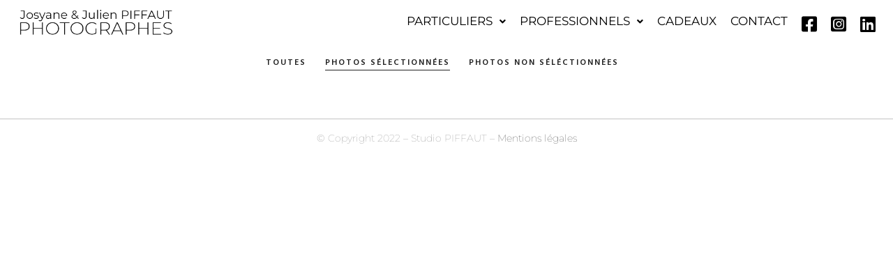

--- FILE ---
content_type: text/html; charset=UTF-8
request_url: https://www.studio-jpiffaut.com/galleries/shooting-mode/?view=approve
body_size: 11644
content:
<!DOCTYPE html>
<html lang="fr-FR">
<head>
	<meta charset="UTF-8" />
	<meta name="viewport" content="width=device-width, initial-scale=1" />
	<link rel="profile" href="http://gmpg.org/xfn/11" />
	<link rel="pingback" href="https://www.studio-jpiffaut.com/xmlrpc.php" />
	<meta name='robots' content='index, follow, max-image-preview:large, max-snippet:-1, max-video-preview:-1' />

	<!-- This site is optimized with the Yoast SEO plugin v26.8 - https://yoast.com/product/yoast-seo-wordpress/ -->
	<title>Shooting mode - Studio Josyane &amp; Julien Piffaut</title>
	<link rel="canonical" href="https://www.studio-jpiffaut.com/galleries/shooting-mode/" />
	<meta property="og:locale" content="fr_FR" />
	<meta property="og:type" content="article" />
	<meta property="og:title" content="Shooting mode - Studio Josyane &amp; Julien Piffaut" />
	<meta property="og:url" content="https://www.studio-jpiffaut.com/galleries/shooting-mode/" />
	<meta property="og:site_name" content="Studio Josyane &amp; Julien Piffaut" />
	<meta property="article:modified_time" content="2023-01-25T16:01:17+00:00" />
	<meta property="og:image" content="https://www.studio-jpiffaut.com/wp-content/uploads/2022/08/shooting.jpg" />
	<meta property="og:image:width" content="1200" />
	<meta property="og:image:height" content="800" />
	<meta property="og:image:type" content="image/jpeg" />
	<meta name="twitter:card" content="summary_large_image" />
	<script type="application/ld+json" class="yoast-schema-graph">{"@context":"https://schema.org","@graph":[{"@type":"WebPage","@id":"https://www.studio-jpiffaut.com/galleries/shooting-mode/","url":"https://www.studio-jpiffaut.com/galleries/shooting-mode/","name":"Shooting mode - Studio Josyane &amp; Julien Piffaut","isPartOf":{"@id":"https://www.studio-jpiffaut.com/#website"},"primaryImageOfPage":{"@id":"https://www.studio-jpiffaut.com/galleries/shooting-mode/#primaryimage"},"image":{"@id":"https://www.studio-jpiffaut.com/galleries/shooting-mode/#primaryimage"},"thumbnailUrl":"https://www.studio-jpiffaut.com/wp-content/uploads/2022/08/shooting.jpg","datePublished":"2022-08-09T09:33:22+00:00","dateModified":"2023-01-25T16:01:17+00:00","breadcrumb":{"@id":"https://www.studio-jpiffaut.com/galleries/shooting-mode/#breadcrumb"},"inLanguage":"fr-FR","potentialAction":[{"@type":"ReadAction","target":["https://www.studio-jpiffaut.com/galleries/shooting-mode/"]}]},{"@type":"ImageObject","inLanguage":"fr-FR","@id":"https://www.studio-jpiffaut.com/galleries/shooting-mode/#primaryimage","url":"https://www.studio-jpiffaut.com/wp-content/uploads/2022/08/shooting.jpg","contentUrl":"https://www.studio-jpiffaut.com/wp-content/uploads/2022/08/shooting.jpg","width":1200,"height":800},{"@type":"BreadcrumbList","@id":"https://www.studio-jpiffaut.com/galleries/shooting-mode/#breadcrumb","itemListElement":[{"@type":"ListItem","position":1,"name":"Accueil","item":"https://www.studio-jpiffaut.com/"},{"@type":"ListItem","position":2,"name":"Shooting mode"}]},{"@type":"WebSite","@id":"https://www.studio-jpiffaut.com/#website","url":"https://www.studio-jpiffaut.com/","name":"Studio Josyane &amp; Julien Piffaut","description":"Studio de photographie à Chalon sur Saône","publisher":{"@id":"https://www.studio-jpiffaut.com/#organization"},"potentialAction":[{"@type":"SearchAction","target":{"@type":"EntryPoint","urlTemplate":"https://www.studio-jpiffaut.com/?s={search_term_string}"},"query-input":{"@type":"PropertyValueSpecification","valueRequired":true,"valueName":"search_term_string"}}],"inLanguage":"fr-FR"},{"@type":"Organization","@id":"https://www.studio-jpiffaut.com/#organization","name":"Studio Josyane &amp; Julien Piffaut","url":"https://www.studio-jpiffaut.com/","logo":{"@type":"ImageObject","inLanguage":"fr-FR","@id":"https://www.studio-jpiffaut.com/#/schema/logo/image/","url":"https://www.studio-jpiffaut.com/wp-content/uploads/2022/09/logo.png","contentUrl":"https://www.studio-jpiffaut.com/wp-content/uploads/2022/09/logo.png","width":350,"height":181,"caption":"Studio Josyane &amp; Julien Piffaut"},"image":{"@id":"https://www.studio-jpiffaut.com/#/schema/logo/image/"}}]}</script>
	<!-- / Yoast SEO plugin. -->


<link rel='dns-prefetch' href='//fonts.googleapis.com' />
<link rel="alternate" type="application/rss+xml" title="Studio Josyane &amp; Julien Piffaut &raquo; Flux" href="https://www.studio-jpiffaut.com/feed/" />
<link rel="alternate" type="application/rss+xml" title="Studio Josyane &amp; Julien Piffaut &raquo; Flux des commentaires" href="https://www.studio-jpiffaut.com/comments/feed/" />
<meta charset="UTF-8" /><meta name="viewport" content="width=device-width, initial-scale=1, maximum-scale=1" /><meta name="format-detection" content="telephone=no"><meta property="og:type" content="article" /><meta property="og:image" content="https://www.studio-jpiffaut.com/wp-content/uploads/2022/08/shooting-960x636.jpg"/><meta property="og:title" content="Shooting mode"/><meta property="og:url" content="https://www.studio-jpiffaut.com/galleries/shooting-mode/"/><meta property="og:description" content=""/><link rel="alternate" title="oEmbed (JSON)" type="application/json+oembed" href="https://www.studio-jpiffaut.com/wp-json/oembed/1.0/embed?url=https%3A%2F%2Fwww.studio-jpiffaut.com%2Fgalleries%2Fshooting-mode%2F" />
<link rel="alternate" title="oEmbed (XML)" type="text/xml+oembed" href="https://www.studio-jpiffaut.com/wp-json/oembed/1.0/embed?url=https%3A%2F%2Fwww.studio-jpiffaut.com%2Fgalleries%2Fshooting-mode%2F&#038;format=xml" />
<style id='wp-img-auto-sizes-contain-inline-css' type='text/css'>
img:is([sizes=auto i],[sizes^="auto," i]){contain-intrinsic-size:3000px 1500px}
/*# sourceURL=wp-img-auto-sizes-contain-inline-css */
</style>
<link rel='stylesheet' id='layerslider-css' href='https://www.studio-jpiffaut.com/wp-content/plugins/LayerSlider/assets/static/layerslider/css/layerslider.css' type='text/css' media='all' />
<link rel='stylesheet' id='dashicons-css' href='https://www.studio-jpiffaut.com/wp-includes/css/dashicons.min.css' type='text/css' media='all' />
<link rel='stylesheet' id='elusive-css' href='https://www.studio-jpiffaut.com/wp-content/plugins/menu-icons/vendor/codeinwp/icon-picker/css/types/elusive.min.css' type='text/css' media='all' />
<link rel='stylesheet' id='menu-icon-font-awesome-css' href='https://www.studio-jpiffaut.com/wp-content/plugins/menu-icons/css/fontawesome/css/all.min.css' type='text/css' media='all' />
<link rel='stylesheet' id='foundation-icons-css' href='https://www.studio-jpiffaut.com/wp-content/plugins/menu-icons/vendor/codeinwp/icon-picker/css/types/foundation-icons.min.css' type='text/css' media='all' />
<link rel='stylesheet' id='genericons-css' href='https://www.studio-jpiffaut.com/wp-content/plugins/menu-icons/vendor/codeinwp/icon-picker/css/types/genericons.min.css' type='text/css' media='all' />
<link rel='stylesheet' id='menu-icons-extra-css' href='https://www.studio-jpiffaut.com/wp-content/plugins/menu-icons/css/extra.min.css' type='text/css' media='all' />
<link rel='stylesheet' id='hfe-widgets-style-css' href='https://www.studio-jpiffaut.com/wp-content/plugins/header-footer-elementor/inc/widgets-css/frontend.css' type='text/css' media='all' />
<style id='wp-emoji-styles-inline-css' type='text/css'>

	img.wp-smiley, img.emoji {
		display: inline !important;
		border: none !important;
		box-shadow: none !important;
		height: 1em !important;
		width: 1em !important;
		margin: 0 0.07em !important;
		vertical-align: -0.1em !important;
		background: none !important;
		padding: 0 !important;
	}
/*# sourceURL=wp-emoji-styles-inline-css */
</style>
<link rel='stylesheet' id='wp-block-library-css' href='https://www.studio-jpiffaut.com/wp-includes/css/dist/block-library/style.min.css' type='text/css' media='all' />
<style id='classic-theme-styles-inline-css' type='text/css'>
/*! This file is auto-generated */
.wp-block-button__link{color:#fff;background-color:#32373c;border-radius:9999px;box-shadow:none;text-decoration:none;padding:calc(.667em + 2px) calc(1.333em + 2px);font-size:1.125em}.wp-block-file__button{background:#32373c;color:#fff;text-decoration:none}
/*# sourceURL=/wp-includes/css/classic-themes.min.css */
</style>
<style id='global-styles-inline-css' type='text/css'>
:root{--wp--preset--aspect-ratio--square: 1;--wp--preset--aspect-ratio--4-3: 4/3;--wp--preset--aspect-ratio--3-4: 3/4;--wp--preset--aspect-ratio--3-2: 3/2;--wp--preset--aspect-ratio--2-3: 2/3;--wp--preset--aspect-ratio--16-9: 16/9;--wp--preset--aspect-ratio--9-16: 9/16;--wp--preset--color--black: #000000;--wp--preset--color--cyan-bluish-gray: #abb8c3;--wp--preset--color--white: #ffffff;--wp--preset--color--pale-pink: #f78da7;--wp--preset--color--vivid-red: #cf2e2e;--wp--preset--color--luminous-vivid-orange: #ff6900;--wp--preset--color--luminous-vivid-amber: #fcb900;--wp--preset--color--light-green-cyan: #7bdcb5;--wp--preset--color--vivid-green-cyan: #00d084;--wp--preset--color--pale-cyan-blue: #8ed1fc;--wp--preset--color--vivid-cyan-blue: #0693e3;--wp--preset--color--vivid-purple: #9b51e0;--wp--preset--gradient--vivid-cyan-blue-to-vivid-purple: linear-gradient(135deg,rgb(6,147,227) 0%,rgb(155,81,224) 100%);--wp--preset--gradient--light-green-cyan-to-vivid-green-cyan: linear-gradient(135deg,rgb(122,220,180) 0%,rgb(0,208,130) 100%);--wp--preset--gradient--luminous-vivid-amber-to-luminous-vivid-orange: linear-gradient(135deg,rgb(252,185,0) 0%,rgb(255,105,0) 100%);--wp--preset--gradient--luminous-vivid-orange-to-vivid-red: linear-gradient(135deg,rgb(255,105,0) 0%,rgb(207,46,46) 100%);--wp--preset--gradient--very-light-gray-to-cyan-bluish-gray: linear-gradient(135deg,rgb(238,238,238) 0%,rgb(169,184,195) 100%);--wp--preset--gradient--cool-to-warm-spectrum: linear-gradient(135deg,rgb(74,234,220) 0%,rgb(151,120,209) 20%,rgb(207,42,186) 40%,rgb(238,44,130) 60%,rgb(251,105,98) 80%,rgb(254,248,76) 100%);--wp--preset--gradient--blush-light-purple: linear-gradient(135deg,rgb(255,206,236) 0%,rgb(152,150,240) 100%);--wp--preset--gradient--blush-bordeaux: linear-gradient(135deg,rgb(254,205,165) 0%,rgb(254,45,45) 50%,rgb(107,0,62) 100%);--wp--preset--gradient--luminous-dusk: linear-gradient(135deg,rgb(255,203,112) 0%,rgb(199,81,192) 50%,rgb(65,88,208) 100%);--wp--preset--gradient--pale-ocean: linear-gradient(135deg,rgb(255,245,203) 0%,rgb(182,227,212) 50%,rgb(51,167,181) 100%);--wp--preset--gradient--electric-grass: linear-gradient(135deg,rgb(202,248,128) 0%,rgb(113,206,126) 100%);--wp--preset--gradient--midnight: linear-gradient(135deg,rgb(2,3,129) 0%,rgb(40,116,252) 100%);--wp--preset--font-size--small: 13px;--wp--preset--font-size--medium: 20px;--wp--preset--font-size--large: 36px;--wp--preset--font-size--x-large: 42px;--wp--preset--spacing--20: 0.44rem;--wp--preset--spacing--30: 0.67rem;--wp--preset--spacing--40: 1rem;--wp--preset--spacing--50: 1.5rem;--wp--preset--spacing--60: 2.25rem;--wp--preset--spacing--70: 3.38rem;--wp--preset--spacing--80: 5.06rem;--wp--preset--shadow--natural: 6px 6px 9px rgba(0, 0, 0, 0.2);--wp--preset--shadow--deep: 12px 12px 50px rgba(0, 0, 0, 0.4);--wp--preset--shadow--sharp: 6px 6px 0px rgba(0, 0, 0, 0.2);--wp--preset--shadow--outlined: 6px 6px 0px -3px rgb(255, 255, 255), 6px 6px rgb(0, 0, 0);--wp--preset--shadow--crisp: 6px 6px 0px rgb(0, 0, 0);}:where(.is-layout-flex){gap: 0.5em;}:where(.is-layout-grid){gap: 0.5em;}body .is-layout-flex{display: flex;}.is-layout-flex{flex-wrap: wrap;align-items: center;}.is-layout-flex > :is(*, div){margin: 0;}body .is-layout-grid{display: grid;}.is-layout-grid > :is(*, div){margin: 0;}:where(.wp-block-columns.is-layout-flex){gap: 2em;}:where(.wp-block-columns.is-layout-grid){gap: 2em;}:where(.wp-block-post-template.is-layout-flex){gap: 1.25em;}:where(.wp-block-post-template.is-layout-grid){gap: 1.25em;}.has-black-color{color: var(--wp--preset--color--black) !important;}.has-cyan-bluish-gray-color{color: var(--wp--preset--color--cyan-bluish-gray) !important;}.has-white-color{color: var(--wp--preset--color--white) !important;}.has-pale-pink-color{color: var(--wp--preset--color--pale-pink) !important;}.has-vivid-red-color{color: var(--wp--preset--color--vivid-red) !important;}.has-luminous-vivid-orange-color{color: var(--wp--preset--color--luminous-vivid-orange) !important;}.has-luminous-vivid-amber-color{color: var(--wp--preset--color--luminous-vivid-amber) !important;}.has-light-green-cyan-color{color: var(--wp--preset--color--light-green-cyan) !important;}.has-vivid-green-cyan-color{color: var(--wp--preset--color--vivid-green-cyan) !important;}.has-pale-cyan-blue-color{color: var(--wp--preset--color--pale-cyan-blue) !important;}.has-vivid-cyan-blue-color{color: var(--wp--preset--color--vivid-cyan-blue) !important;}.has-vivid-purple-color{color: var(--wp--preset--color--vivid-purple) !important;}.has-black-background-color{background-color: var(--wp--preset--color--black) !important;}.has-cyan-bluish-gray-background-color{background-color: var(--wp--preset--color--cyan-bluish-gray) !important;}.has-white-background-color{background-color: var(--wp--preset--color--white) !important;}.has-pale-pink-background-color{background-color: var(--wp--preset--color--pale-pink) !important;}.has-vivid-red-background-color{background-color: var(--wp--preset--color--vivid-red) !important;}.has-luminous-vivid-orange-background-color{background-color: var(--wp--preset--color--luminous-vivid-orange) !important;}.has-luminous-vivid-amber-background-color{background-color: var(--wp--preset--color--luminous-vivid-amber) !important;}.has-light-green-cyan-background-color{background-color: var(--wp--preset--color--light-green-cyan) !important;}.has-vivid-green-cyan-background-color{background-color: var(--wp--preset--color--vivid-green-cyan) !important;}.has-pale-cyan-blue-background-color{background-color: var(--wp--preset--color--pale-cyan-blue) !important;}.has-vivid-cyan-blue-background-color{background-color: var(--wp--preset--color--vivid-cyan-blue) !important;}.has-vivid-purple-background-color{background-color: var(--wp--preset--color--vivid-purple) !important;}.has-black-border-color{border-color: var(--wp--preset--color--black) !important;}.has-cyan-bluish-gray-border-color{border-color: var(--wp--preset--color--cyan-bluish-gray) !important;}.has-white-border-color{border-color: var(--wp--preset--color--white) !important;}.has-pale-pink-border-color{border-color: var(--wp--preset--color--pale-pink) !important;}.has-vivid-red-border-color{border-color: var(--wp--preset--color--vivid-red) !important;}.has-luminous-vivid-orange-border-color{border-color: var(--wp--preset--color--luminous-vivid-orange) !important;}.has-luminous-vivid-amber-border-color{border-color: var(--wp--preset--color--luminous-vivid-amber) !important;}.has-light-green-cyan-border-color{border-color: var(--wp--preset--color--light-green-cyan) !important;}.has-vivid-green-cyan-border-color{border-color: var(--wp--preset--color--vivid-green-cyan) !important;}.has-pale-cyan-blue-border-color{border-color: var(--wp--preset--color--pale-cyan-blue) !important;}.has-vivid-cyan-blue-border-color{border-color: var(--wp--preset--color--vivid-cyan-blue) !important;}.has-vivid-purple-border-color{border-color: var(--wp--preset--color--vivid-purple) !important;}.has-vivid-cyan-blue-to-vivid-purple-gradient-background{background: var(--wp--preset--gradient--vivid-cyan-blue-to-vivid-purple) !important;}.has-light-green-cyan-to-vivid-green-cyan-gradient-background{background: var(--wp--preset--gradient--light-green-cyan-to-vivid-green-cyan) !important;}.has-luminous-vivid-amber-to-luminous-vivid-orange-gradient-background{background: var(--wp--preset--gradient--luminous-vivid-amber-to-luminous-vivid-orange) !important;}.has-luminous-vivid-orange-to-vivid-red-gradient-background{background: var(--wp--preset--gradient--luminous-vivid-orange-to-vivid-red) !important;}.has-very-light-gray-to-cyan-bluish-gray-gradient-background{background: var(--wp--preset--gradient--very-light-gray-to-cyan-bluish-gray) !important;}.has-cool-to-warm-spectrum-gradient-background{background: var(--wp--preset--gradient--cool-to-warm-spectrum) !important;}.has-blush-light-purple-gradient-background{background: var(--wp--preset--gradient--blush-light-purple) !important;}.has-blush-bordeaux-gradient-background{background: var(--wp--preset--gradient--blush-bordeaux) !important;}.has-luminous-dusk-gradient-background{background: var(--wp--preset--gradient--luminous-dusk) !important;}.has-pale-ocean-gradient-background{background: var(--wp--preset--gradient--pale-ocean) !important;}.has-electric-grass-gradient-background{background: var(--wp--preset--gradient--electric-grass) !important;}.has-midnight-gradient-background{background: var(--wp--preset--gradient--midnight) !important;}.has-small-font-size{font-size: var(--wp--preset--font-size--small) !important;}.has-medium-font-size{font-size: var(--wp--preset--font-size--medium) !important;}.has-large-font-size{font-size: var(--wp--preset--font-size--large) !important;}.has-x-large-font-size{font-size: var(--wp--preset--font-size--x-large) !important;}
:where(.wp-block-post-template.is-layout-flex){gap: 1.25em;}:where(.wp-block-post-template.is-layout-grid){gap: 1.25em;}
:where(.wp-block-term-template.is-layout-flex){gap: 1.25em;}:where(.wp-block-term-template.is-layout-grid){gap: 1.25em;}
:where(.wp-block-columns.is-layout-flex){gap: 2em;}:where(.wp-block-columns.is-layout-grid){gap: 2em;}
:root :where(.wp-block-pullquote){font-size: 1.5em;line-height: 1.6;}
/*# sourceURL=global-styles-inline-css */
</style>
<link rel='stylesheet' id='contact-form-7-css' href='https://www.studio-jpiffaut.com/wp-content/plugins/contact-form-7/includes/css/styles.css' type='text/css' media='all' />
<style id='contact-form-7-inline-css' type='text/css'>
.wpcf7 .wpcf7-recaptcha iframe {margin-bottom: 0;}.wpcf7 .wpcf7-recaptcha[data-align="center"] > div {margin: 0 auto;}.wpcf7 .wpcf7-recaptcha[data-align="right"] > div {margin: 0 0 0 auto;}
/*# sourceURL=contact-form-7-inline-css */
</style>
<link rel='stylesheet' id='hfe-style-css' href='https://www.studio-jpiffaut.com/wp-content/plugins/header-footer-elementor/assets/css/header-footer-elementor.css' type='text/css' media='all' />
<link rel='stylesheet' id='elementor-icons-css' href='https://www.studio-jpiffaut.com/wp-content/plugins/elementor/assets/lib/eicons/css/elementor-icons.min.css' type='text/css' media='all' />
<link rel='stylesheet' id='elementor-frontend-css' href='https://www.studio-jpiffaut.com/wp-content/plugins/elementor/assets/css/frontend.min.css' type='text/css' media='all' />
<link rel='stylesheet' id='elementor-post-12283-css' href='https://www.studio-jpiffaut.com/wp-content/uploads/elementor/css/post-12283.css' type='text/css' media='all' />
<link rel='stylesheet' id='she-header-style-css' href='https://www.studio-jpiffaut.com/wp-content/plugins/sticky-header-effects-for-elementor/assets/css/she-header-style.css' type='text/css' media='all' />
<link rel='stylesheet' id='elementor-post-14941-css' href='https://www.studio-jpiffaut.com/wp-content/uploads/elementor/css/post-14941.css' type='text/css' media='all' />
<link rel='stylesheet' id='elementor-post-13827-css' href='https://www.studio-jpiffaut.com/wp-content/uploads/elementor/css/post-13827.css' type='text/css' media='all' />
<link rel='stylesheet' id='photography-ilightbox-css' href='https://www.studio-jpiffaut.com/wp-content/themes/photography/css/ilightbox/ilightbox.css' type='text/css' media='all' />
<link rel='stylesheet' id='photography-combined-css' href='https://www.studio-jpiffaut.com/wp-content/uploads/photography/combined.css' type='text/css' media='all' />
<link rel='stylesheet' id='photography-leftalignmenu-css' href='https://www.studio-jpiffaut.com/wp-content/themes/photography/css/menus/leftalignmenu.css' type='text/css' media='all' />
<link rel='stylesheet' id='photography-fonts-css' href='https://fonts.googleapis.com/css?family=Hind%3A300%2C400%2C600%2C700%2C400italic%7CMontserrat%3A300%2C400%2C600%2C700%2C400italic&#038;subset=latin%2Ccyrillic-ext%2Cgreek-ext%2Ccyrillic' type='text/css' media='all' />
<link rel='stylesheet' id='fontawesome-css' href='https://www.studio-jpiffaut.com/wp-content/themes/photography/css/font-awesome.min.css' type='text/css' media='all' />
<link rel='stylesheet' id='photography-custom-css-css' href='https://www.studio-jpiffaut.com/wp-content/themes/photography/templates/custom-css.php' type='text/css' media='all' />
<link rel='stylesheet' id='photography-responsive-css' href='https://www.studio-jpiffaut.com/wp-content/themes/photography/templates/responsive-css.php' type='text/css' media='all' />
<link rel='stylesheet' id='hfe-elementor-icons-css' href='https://www.studio-jpiffaut.com/wp-content/plugins/elementor/assets/lib/eicons/css/elementor-icons.min.css' type='text/css' media='all' />
<link rel='stylesheet' id='hfe-icons-list-css' href='https://www.studio-jpiffaut.com/wp-content/plugins/elementor/assets/css/widget-icon-list.min.css' type='text/css' media='all' />
<link rel='stylesheet' id='hfe-social-icons-css' href='https://www.studio-jpiffaut.com/wp-content/plugins/elementor/assets/css/widget-social-icons.min.css' type='text/css' media='all' />
<link rel='stylesheet' id='hfe-social-share-icons-brands-css' href='https://www.studio-jpiffaut.com/wp-content/plugins/elementor/assets/lib/font-awesome/css/brands.css' type='text/css' media='all' />
<link rel='stylesheet' id='hfe-social-share-icons-fontawesome-css' href='https://www.studio-jpiffaut.com/wp-content/plugins/elementor/assets/lib/font-awesome/css/fontawesome.css' type='text/css' media='all' />
<link rel='stylesheet' id='hfe-nav-menu-icons-css' href='https://www.studio-jpiffaut.com/wp-content/plugins/elementor/assets/lib/font-awesome/css/solid.css' type='text/css' media='all' />
<link rel='stylesheet' id='eael-general-css' href='https://www.studio-jpiffaut.com/wp-content/plugins/essential-addons-for-elementor-lite/assets/front-end/css/view/general.min.css' type='text/css' media='all' />
<link rel='stylesheet' id='kirki_google_fonts-css' href='//fonts.googleapis.com/css?family=Hind%3Aregular%2C700%2C%7CMontserrat%3Aregular%2C700%2C300%2C500%2C400&#038;subset=all' type='text/css' media='all' />
<link rel='stylesheet' id='kirki-styles-global-css' href='https://www.studio-jpiffaut.com/wp-content/themes/photography/modules/kirki/assets/css/kirki-styles.css' type='text/css' media='all' />
<link rel='stylesheet' id='elementor-gf-local-montserrat-css' href='https://www.studio-jpiffaut.com/wp-content/uploads/elementor/google-fonts/css/montserrat.css' type='text/css' media='all' />
<link rel='stylesheet' id='elementor-icons-shared-0-css' href='https://www.studio-jpiffaut.com/wp-content/plugins/elementor/assets/lib/font-awesome/css/fontawesome.min.css' type='text/css' media='all' />
<link rel='stylesheet' id='elementor-icons-fa-solid-css' href='https://www.studio-jpiffaut.com/wp-content/plugins/elementor/assets/lib/font-awesome/css/solid.min.css' type='text/css' media='all' />
<link rel='stylesheet' id='elementor-icons-fa-regular-css' href='https://www.studio-jpiffaut.com/wp-content/plugins/elementor/assets/lib/font-awesome/css/regular.min.css' type='text/css' media='all' />
<script type="text/javascript" src="https://www.studio-jpiffaut.com/wp-content/plugins/enable-jquery-migrate-helper/js/jquery/jquery-1.12.4-wp.js" id="jquery-core-js"></script>
<script type="text/javascript" src="https://www.studio-jpiffaut.com/wp-content/plugins/enable-jquery-migrate-helper/js/jquery-migrate/jquery-migrate-1.4.1-wp.js" id="jquery-migrate-js"></script>
<script type="text/javascript" id="jquery-js-after">
/* <![CDATA[ */
!function($){"use strict";$(document).ready(function(){$(this).scrollTop()>100&&$(".hfe-scroll-to-top-wrap").removeClass("hfe-scroll-to-top-hide"),$(window).scroll(function(){$(this).scrollTop()<100?$(".hfe-scroll-to-top-wrap").fadeOut(300):$(".hfe-scroll-to-top-wrap").fadeIn(300)}),$(".hfe-scroll-to-top-wrap").on("click",function(){$("html, body").animate({scrollTop:0},300);return!1})})}(jQuery);
!function($){'use strict';$(document).ready(function(){var bar=$('.hfe-reading-progress-bar');if(!bar.length)return;$(window).on('scroll',function(){var s=$(window).scrollTop(),d=$(document).height()-$(window).height(),p=d? s/d*100:0;bar.css('width',p+'%')});});}(jQuery);
//# sourceURL=jquery-js-after
/* ]]> */
</script>
<script type="text/javascript" id="layerslider-utils-js-extra">
/* <![CDATA[ */
var LS_Meta = {"v":"7.14.4","fixGSAP":"1"};
//# sourceURL=layerslider-utils-js-extra
/* ]]> */
</script>
<script type="text/javascript" src="https://www.studio-jpiffaut.com/wp-content/plugins/LayerSlider/assets/static/layerslider/js/layerslider.utils.js" id="layerslider-utils-js"></script>
<script type="text/javascript" src="https://www.studio-jpiffaut.com/wp-content/plugins/LayerSlider/assets/static/layerslider/js/layerslider.kreaturamedia.jquery.js" id="layerslider-js"></script>
<script type="text/javascript" src="https://www.studio-jpiffaut.com/wp-content/plugins/LayerSlider/assets/static/layerslider/js/layerslider.transitions.js" id="layerslider-transitions-js"></script>
<script type="text/javascript" src="https://www.studio-jpiffaut.com/wp-content/plugins/sticky-header-effects-for-elementor/assets/js/she-header.js" id="she-header-js"></script>
<script></script><meta name="generator" content="Powered by LayerSlider 7.14.4 - Build Heros, Sliders, and Popups. Create Animations and Beautiful, Rich Web Content as Easy as Never Before on WordPress." />
<!-- LayerSlider updates and docs at: https://layerslider.com -->
<link rel="https://api.w.org/" href="https://www.studio-jpiffaut.com/wp-json/" /><link rel="EditURI" type="application/rsd+xml" title="RSD" href="https://www.studio-jpiffaut.com/xmlrpc.php?rsd" />
<meta name="generator" content="WordPress 6.9" />
<link rel='shortlink' href='https://www.studio-jpiffaut.com/?p=12962' />
<meta name="generator" content="Elementor 3.34.2; features: additional_custom_breakpoints; settings: css_print_method-external, google_font-enabled, font_display-auto">
<style type="text/css">.recentcomments a{display:inline !important;padding:0 !important;margin:0 !important;}</style>			<style>
				.e-con.e-parent:nth-of-type(n+4):not(.e-lazyloaded):not(.e-no-lazyload),
				.e-con.e-parent:nth-of-type(n+4):not(.e-lazyloaded):not(.e-no-lazyload) * {
					background-image: none !important;
				}
				@media screen and (max-height: 1024px) {
					.e-con.e-parent:nth-of-type(n+3):not(.e-lazyloaded):not(.e-no-lazyload),
					.e-con.e-parent:nth-of-type(n+3):not(.e-lazyloaded):not(.e-no-lazyload) * {
						background-image: none !important;
					}
				}
				@media screen and (max-height: 640px) {
					.e-con.e-parent:nth-of-type(n+2):not(.e-lazyloaded):not(.e-no-lazyload),
					.e-con.e-parent:nth-of-type(n+2):not(.e-lazyloaded):not(.e-no-lazyload) * {
						background-image: none !important;
					}
				}
			</style>
			<meta name="generator" content="Powered by WPBakery Page Builder - drag and drop page builder for WordPress."/>
<link rel="icon" href="https://www.studio-jpiffaut.com/wp-content/uploads/2016/11/favicon.png" sizes="32x32" />
<link rel="icon" href="https://www.studio-jpiffaut.com/wp-content/uploads/2016/11/favicon.png" sizes="192x192" />
<link rel="apple-touch-icon" href="https://www.studio-jpiffaut.com/wp-content/uploads/2016/11/favicon.png" />
<meta name="msapplication-TileImage" content="https://www.studio-jpiffaut.com/wp-content/uploads/2016/11/favicon.png" />
		<style type="text/css" id="wp-custom-css">
			.one_third.gallery3 .onapprove, .one_half.gallery2 .onapprove, .one_fourth.gallery4 .onapprove {
    background: #7b76a8;
}

.top_bar .standard_wrapper {
    height: 90px!important;
}


img[Attributes Style] {
    width: 200px;
    aspect-ratio: auto 200 / 60;
    height: 60px;
}

#page_caption {
    background-color: #ffffff;
    padding-top: 0px!important;
    padding-bottom: 0px!important;
}

#page_caption h1, .ppb_title {
    font-size: 0px!important;
}

.elementor-page .sidebar_content{
	display:none;
}

.elementor-section.elementor-section-boxed > .elementor-container {
  max-width: inherit!important;
}

@media only screen and (min-width: 1100px) {
	#page_content_wrapper, .page_content_wrapper, .standard_wrapper, .footer_bar_wrapper, #footer ul.sidebar_widget, #page_caption.hasbg .page_title_wrapper .page_title_inner {
		max-width: inherit!important;
		padding: 0 20px;
	}
}

.elementor-widget-image .widget-image-caption{
	position: absolute;
	bottom: 0;
	background: black;
	left: 30%;
	width: 40%;
	height: 3em;
	line-height: 3em;
	opacity: 0.8;
	color: white;
	font-size: 2em;
}

@media (max-width: 1200px) {
	.elementor-widget-image .widget-image-caption{
		left: 20%;
		width: 60%;
	}	
}

@media (max-width: 500px) {
	.elementor-widget-image .widget-image-caption{
		left: 10%;
		width: 80%;
	}	
}

.frame_top, .frame_bottom, .frame_left, .frame_right {
  display: none;
}

.fa-instagram-square:before, .fa-square-instagram:before {
font-size: 25px;
}

.fa-facebook-square:before, .fa-square-facebook:before{
font-size: 25px;
}

.fa-linkedin:before{
font-size: 25px;
}

.elementor-column-gap-default>.elementor-column>.elementor-element-populated{
	padding: 0px;
}

.two_cols.gallery.wide .element img{
	padding: 15px;
}

#portfolio_filter_wrapper.gallery.wide, .portfolio_filter_wrapper.gallery.wide{
	width: 100%;
}

#page_caption{
	display:none;
}
#colophon{
	clear:both;
}
footer p {
	font-weight:1;
}
.home footer {
  position: absolute;
  bottom: 0;
  width: 100%;
  z-index: 10000;
}

@media (max-width: 768px) {
	#post_featured_slider{
		display:none;
	}	
}		</style>
		<noscript><style> .wpb_animate_when_almost_visible { opacity: 1; }</style></noscript></head>

<body class="wp-singular galleries-template-default single single-galleries postid-12962 wp-theme-photography ehf-header ehf-footer ehf-template-photography ehf-stylesheet-photography wpb-js-composer js-comp-ver-8.4.1 vc_responsive elementor-default elementor-kit-12283 modula-best-grid-gallery">
<div id="page" class="hfeed site">

		<header id="masthead" itemscope="itemscope" itemtype="https://schema.org/WPHeader">
			<p class="main-title bhf-hidden" itemprop="headline"><a href="https://www.studio-jpiffaut.com" title="Studio Josyane &amp; Julien Piffaut" rel="home">Studio Josyane &amp; Julien Piffaut</a></p>
					<div data-elementor-type="wp-post" data-elementor-id="14941" class="elementor elementor-14941">
						<section class="elementor-section elementor-top-section elementor-element elementor-element-67f88e3 elementor-section-content-middle elementor-section-boxed elementor-section-height-default elementor-section-height-default" data-id="67f88e3" data-element_type="section" data-settings="{&quot;background_background&quot;:&quot;classic&quot;}">
						<div class="elementor-container elementor-column-gap-default">
					<div class="elementor-column elementor-col-50 elementor-top-column elementor-element elementor-element-94169d8" data-id="94169d8" data-element_type="column">
			<div class="elementor-widget-wrap elementor-element-populated">
						<div class="elementor-element elementor-element-2602ed9 elementor-widget elementor-widget-site-logo" data-id="2602ed9" data-element_type="widget" data-settings="{&quot;align&quot;:&quot;center&quot;,&quot;width&quot;:{&quot;unit&quot;:&quot;%&quot;,&quot;size&quot;:&quot;&quot;,&quot;sizes&quot;:[]},&quot;width_tablet&quot;:{&quot;unit&quot;:&quot;%&quot;,&quot;size&quot;:&quot;&quot;,&quot;sizes&quot;:[]},&quot;width_mobile&quot;:{&quot;unit&quot;:&quot;%&quot;,&quot;size&quot;:&quot;&quot;,&quot;sizes&quot;:[]},&quot;space&quot;:{&quot;unit&quot;:&quot;%&quot;,&quot;size&quot;:&quot;&quot;,&quot;sizes&quot;:[]},&quot;space_tablet&quot;:{&quot;unit&quot;:&quot;%&quot;,&quot;size&quot;:&quot;&quot;,&quot;sizes&quot;:[]},&quot;space_mobile&quot;:{&quot;unit&quot;:&quot;%&quot;,&quot;size&quot;:&quot;&quot;,&quot;sizes&quot;:[]},&quot;image_border_radius&quot;:{&quot;unit&quot;:&quot;px&quot;,&quot;top&quot;:&quot;&quot;,&quot;right&quot;:&quot;&quot;,&quot;bottom&quot;:&quot;&quot;,&quot;left&quot;:&quot;&quot;,&quot;isLinked&quot;:true},&quot;image_border_radius_tablet&quot;:{&quot;unit&quot;:&quot;px&quot;,&quot;top&quot;:&quot;&quot;,&quot;right&quot;:&quot;&quot;,&quot;bottom&quot;:&quot;&quot;,&quot;left&quot;:&quot;&quot;,&quot;isLinked&quot;:true},&quot;image_border_radius_mobile&quot;:{&quot;unit&quot;:&quot;px&quot;,&quot;top&quot;:&quot;&quot;,&quot;right&quot;:&quot;&quot;,&quot;bottom&quot;:&quot;&quot;,&quot;left&quot;:&quot;&quot;,&quot;isLinked&quot;:true},&quot;caption_padding&quot;:{&quot;unit&quot;:&quot;px&quot;,&quot;top&quot;:&quot;&quot;,&quot;right&quot;:&quot;&quot;,&quot;bottom&quot;:&quot;&quot;,&quot;left&quot;:&quot;&quot;,&quot;isLinked&quot;:true},&quot;caption_padding_tablet&quot;:{&quot;unit&quot;:&quot;px&quot;,&quot;top&quot;:&quot;&quot;,&quot;right&quot;:&quot;&quot;,&quot;bottom&quot;:&quot;&quot;,&quot;left&quot;:&quot;&quot;,&quot;isLinked&quot;:true},&quot;caption_padding_mobile&quot;:{&quot;unit&quot;:&quot;px&quot;,&quot;top&quot;:&quot;&quot;,&quot;right&quot;:&quot;&quot;,&quot;bottom&quot;:&quot;&quot;,&quot;left&quot;:&quot;&quot;,&quot;isLinked&quot;:true},&quot;caption_space&quot;:{&quot;unit&quot;:&quot;px&quot;,&quot;size&quot;:0,&quot;sizes&quot;:[]},&quot;caption_space_tablet&quot;:{&quot;unit&quot;:&quot;px&quot;,&quot;size&quot;:&quot;&quot;,&quot;sizes&quot;:[]},&quot;caption_space_mobile&quot;:{&quot;unit&quot;:&quot;px&quot;,&quot;size&quot;:&quot;&quot;,&quot;sizes&quot;:[]}}" data-widget_type="site-logo.default">
				<div class="elementor-widget-container">
							<div class="hfe-site-logo">
													<a data-elementor-open-lightbox=""  class='elementor-clickable' href="https://www.studio-jpiffaut.com">
							<div class="hfe-site-logo-set">           
				<div class="hfe-site-logo-container">
									<img class="hfe-site-logo-img elementor-animation-"  src="https://www.studio-jpiffaut.com/wp-content/uploads/2022/12/noir.png" alt="noir"/>
				</div>
			</div>
							</a>
						</div>  
							</div>
				</div>
					</div>
		</div>
				<div class="elementor-column elementor-col-50 elementor-top-column elementor-element elementor-element-76fe184" data-id="76fe184" data-element_type="column">
			<div class="elementor-widget-wrap elementor-element-populated">
						<div class="elementor-element elementor-element-9d35a39 hfe-nav-menu__align-right hfe-submenu-icon-arrow hfe-submenu-animation-none hfe-link-redirect-child hfe-nav-menu__breakpoint-tablet elementor-widget elementor-widget-navigation-menu" data-id="9d35a39" data-element_type="widget" data-settings="{&quot;menu_space_between&quot;:{&quot;unit&quot;:&quot;px&quot;,&quot;size&quot;:10,&quot;sizes&quot;:[]},&quot;distance_from_menu_tablet&quot;:{&quot;unit&quot;:&quot;px&quot;,&quot;size&quot;:31,&quot;sizes&quot;:[]},&quot;padding_horizontal_menu_item&quot;:{&quot;unit&quot;:&quot;px&quot;,&quot;size&quot;:5,&quot;sizes&quot;:[]},&quot;padding_horizontal_menu_item_mobile&quot;:{&quot;unit&quot;:&quot;px&quot;,&quot;size&quot;:23,&quot;sizes&quot;:[]},&quot;menu_row_space_mobile&quot;:{&quot;unit&quot;:&quot;px&quot;,&quot;size&quot;:0,&quot;sizes&quot;:[]},&quot;padding_horizontal_menu_item_tablet&quot;:{&quot;unit&quot;:&quot;px&quot;,&quot;size&quot;:&quot;&quot;,&quot;sizes&quot;:[]},&quot;padding_vertical_menu_item&quot;:{&quot;unit&quot;:&quot;px&quot;,&quot;size&quot;:15,&quot;sizes&quot;:[]},&quot;padding_vertical_menu_item_tablet&quot;:{&quot;unit&quot;:&quot;px&quot;,&quot;size&quot;:&quot;&quot;,&quot;sizes&quot;:[]},&quot;padding_vertical_menu_item_mobile&quot;:{&quot;unit&quot;:&quot;px&quot;,&quot;size&quot;:&quot;&quot;,&quot;sizes&quot;:[]},&quot;menu_space_between_tablet&quot;:{&quot;unit&quot;:&quot;px&quot;,&quot;size&quot;:&quot;&quot;,&quot;sizes&quot;:[]},&quot;menu_space_between_mobile&quot;:{&quot;unit&quot;:&quot;px&quot;,&quot;size&quot;:&quot;&quot;,&quot;sizes&quot;:[]},&quot;menu_row_space&quot;:{&quot;unit&quot;:&quot;px&quot;,&quot;size&quot;:&quot;&quot;,&quot;sizes&quot;:[]},&quot;menu_row_space_tablet&quot;:{&quot;unit&quot;:&quot;px&quot;,&quot;size&quot;:&quot;&quot;,&quot;sizes&quot;:[]},&quot;dropdown_border_radius&quot;:{&quot;unit&quot;:&quot;px&quot;,&quot;top&quot;:&quot;&quot;,&quot;right&quot;:&quot;&quot;,&quot;bottom&quot;:&quot;&quot;,&quot;left&quot;:&quot;&quot;,&quot;isLinked&quot;:true},&quot;dropdown_border_radius_tablet&quot;:{&quot;unit&quot;:&quot;px&quot;,&quot;top&quot;:&quot;&quot;,&quot;right&quot;:&quot;&quot;,&quot;bottom&quot;:&quot;&quot;,&quot;left&quot;:&quot;&quot;,&quot;isLinked&quot;:true},&quot;dropdown_border_radius_mobile&quot;:{&quot;unit&quot;:&quot;px&quot;,&quot;top&quot;:&quot;&quot;,&quot;right&quot;:&quot;&quot;,&quot;bottom&quot;:&quot;&quot;,&quot;left&quot;:&quot;&quot;,&quot;isLinked&quot;:true},&quot;width_dropdown_item&quot;:{&quot;unit&quot;:&quot;px&quot;,&quot;size&quot;:&quot;220&quot;,&quot;sizes&quot;:[]},&quot;width_dropdown_item_tablet&quot;:{&quot;unit&quot;:&quot;px&quot;,&quot;size&quot;:&quot;&quot;,&quot;sizes&quot;:[]},&quot;width_dropdown_item_mobile&quot;:{&quot;unit&quot;:&quot;px&quot;,&quot;size&quot;:&quot;&quot;,&quot;sizes&quot;:[]},&quot;padding_horizontal_dropdown_item&quot;:{&quot;unit&quot;:&quot;px&quot;,&quot;size&quot;:&quot;&quot;,&quot;sizes&quot;:[]},&quot;padding_horizontal_dropdown_item_tablet&quot;:{&quot;unit&quot;:&quot;px&quot;,&quot;size&quot;:&quot;&quot;,&quot;sizes&quot;:[]},&quot;padding_horizontal_dropdown_item_mobile&quot;:{&quot;unit&quot;:&quot;px&quot;,&quot;size&quot;:&quot;&quot;,&quot;sizes&quot;:[]},&quot;padding_vertical_dropdown_item&quot;:{&quot;unit&quot;:&quot;px&quot;,&quot;size&quot;:15,&quot;sizes&quot;:[]},&quot;padding_vertical_dropdown_item_tablet&quot;:{&quot;unit&quot;:&quot;px&quot;,&quot;size&quot;:&quot;&quot;,&quot;sizes&quot;:[]},&quot;padding_vertical_dropdown_item_mobile&quot;:{&quot;unit&quot;:&quot;px&quot;,&quot;size&quot;:&quot;&quot;,&quot;sizes&quot;:[]},&quot;distance_from_menu&quot;:{&quot;unit&quot;:&quot;px&quot;,&quot;size&quot;:&quot;&quot;,&quot;sizes&quot;:[]},&quot;distance_from_menu_mobile&quot;:{&quot;unit&quot;:&quot;px&quot;,&quot;size&quot;:&quot;&quot;,&quot;sizes&quot;:[]},&quot;toggle_size&quot;:{&quot;unit&quot;:&quot;px&quot;,&quot;size&quot;:&quot;&quot;,&quot;sizes&quot;:[]},&quot;toggle_size_tablet&quot;:{&quot;unit&quot;:&quot;px&quot;,&quot;size&quot;:&quot;&quot;,&quot;sizes&quot;:[]},&quot;toggle_size_mobile&quot;:{&quot;unit&quot;:&quot;px&quot;,&quot;size&quot;:&quot;&quot;,&quot;sizes&quot;:[]},&quot;toggle_border_width&quot;:{&quot;unit&quot;:&quot;px&quot;,&quot;size&quot;:&quot;&quot;,&quot;sizes&quot;:[]},&quot;toggle_border_width_tablet&quot;:{&quot;unit&quot;:&quot;px&quot;,&quot;size&quot;:&quot;&quot;,&quot;sizes&quot;:[]},&quot;toggle_border_width_mobile&quot;:{&quot;unit&quot;:&quot;px&quot;,&quot;size&quot;:&quot;&quot;,&quot;sizes&quot;:[]},&quot;toggle_border_radius&quot;:{&quot;unit&quot;:&quot;px&quot;,&quot;size&quot;:&quot;&quot;,&quot;sizes&quot;:[]},&quot;toggle_border_radius_tablet&quot;:{&quot;unit&quot;:&quot;px&quot;,&quot;size&quot;:&quot;&quot;,&quot;sizes&quot;:[]},&quot;toggle_border_radius_mobile&quot;:{&quot;unit&quot;:&quot;px&quot;,&quot;size&quot;:&quot;&quot;,&quot;sizes&quot;:[]}}" data-widget_type="navigation-menu.default">
				<div class="elementor-widget-container">
								<div class="hfe-nav-menu hfe-layout-horizontal hfe-nav-menu-layout horizontal hfe-pointer__underline hfe-animation__fade" data-layout="horizontal">
				<div role="button" class="hfe-nav-menu__toggle elementor-clickable" tabindex="0" aria-label="Menu Toggle">
					<span class="screen-reader-text">Menu</span>
					<div class="hfe-nav-menu-icon">
						<i aria-hidden="true"  class="fas fa-bars"></i>					</div>
				</div>
				<nav class="hfe-nav-menu__layout-horizontal hfe-nav-menu__submenu-arrow" data-toggle-icon="&lt;i aria-hidden=&quot;true&quot; tabindex=&quot;0&quot; class=&quot;fas fa-bars&quot;&gt;&lt;/i&gt;" data-close-icon="&lt;i aria-hidden=&quot;true&quot; tabindex=&quot;0&quot; class=&quot;far fa-window-close&quot;&gt;&lt;/i&gt;" data-full-width="yes">
					<ul id="menu-1-9d35a39" class="hfe-nav-menu"><li id="menu-item-13516" class="menu-item menu-item-type-custom menu-item-object-custom menu-item-has-children parent hfe-has-submenu hfe-creative-menu"><div class="hfe-has-submenu-container" tabindex="0" role="button" aria-haspopup="true" aria-expanded="false"><a href="/particuliers" class = "hfe-menu-item">Particuliers<span class='hfe-menu-toggle sub-arrow hfe-menu-child-0'><i class='fa'></i></span></a></div>
<ul class="sub-menu">
	<li id="menu-item-14490" class="menu-item menu-item-type-post_type menu-item-object-page hfe-creative-menu"><a href="https://www.studio-jpiffaut.com/particuliers/portraits/" class = "hfe-sub-menu-item">Portraits</a></li>
	<li id="menu-item-14498" class="menu-item menu-item-type-post_type menu-item-object-page hfe-creative-menu"><a href="https://www.studio-jpiffaut.com/particuliers/mariages/" class = "hfe-sub-menu-item">Mariages</a></li>
	<li id="menu-item-14491" class="menu-item menu-item-type-post_type menu-item-object-page hfe-creative-menu"><a href="https://www.studio-jpiffaut.com/particuliers/shooting-mode/" class = "hfe-sub-menu-item">Shooting Mode</a></li>
	<li id="menu-item-14992" class="menu-item menu-item-type-post_type menu-item-object-page hfe-creative-menu"><a href="https://www.studio-jpiffaut.com/particuliers/a-propos/" class = "hfe-sub-menu-item">A propos</a></li>
	<li id="menu-item-14497" class="menu-item menu-item-type-post_type menu-item-object-page hfe-creative-menu"><a href="https://www.studio-jpiffaut.com/espace-clients/" class = "hfe-sub-menu-item">Espace Clients</a></li>
</ul>
</li>
<li id="menu-item-13517" class="menu-item menu-item-type-custom menu-item-object-custom menu-item-has-children parent hfe-has-submenu hfe-creative-menu"><div class="hfe-has-submenu-container" tabindex="0" role="button" aria-haspopup="true" aria-expanded="false"><a href="/professionnels/" class = "hfe-menu-item">Professionnels<span class='hfe-menu-toggle sub-arrow hfe-menu-child-0'><i class='fa'></i></span></a></div>
<ul class="sub-menu">
	<li id="menu-item-14712" class="menu-item menu-item-type-post_type menu-item-object-page hfe-creative-menu"><a href="https://www.studio-jpiffaut.com/professionnels/portraits/" class = "hfe-sub-menu-item">Portraits</a></li>
	<li id="menu-item-15629" class="menu-item menu-item-type-post_type menu-item-object-page hfe-creative-menu"><a href="https://www.studio-jpiffaut.com/professionnels/publicite/" class = "hfe-sub-menu-item">Publicité</a></li>
	<li id="menu-item-14523" class="menu-item menu-item-type-post_type menu-item-object-page hfe-creative-menu"><a href="https://www.studio-jpiffaut.com/professionnels/evenementiel-2/" class = "hfe-sub-menu-item">Événementiel</a></li>
	<li id="menu-item-14522" class="menu-item menu-item-type-post_type menu-item-object-page hfe-creative-menu"><a href="https://www.studio-jpiffaut.com/professionnels/reportages/" class = "hfe-sub-menu-item">Reportages</a></li>
	<li id="menu-item-14655" class="menu-item menu-item-type-post_type menu-item-object-page hfe-creative-menu"><a href="https://www.studio-jpiffaut.com/professionnels/illustrations/" class = "hfe-sub-menu-item">Illustrations</a></li>
	<li id="menu-item-15073" class="menu-item menu-item-type-post_type menu-item-object-page hfe-creative-menu"><a href="https://www.studio-jpiffaut.com/professionnels/a-propos/" class = "hfe-sub-menu-item">A propos</a></li>
</ul>
</li>
<li id="menu-item-14596" class="menu-item menu-item-type-post_type menu-item-object-page parent hfe-creative-menu"><a href="https://www.studio-jpiffaut.com/cadeaux/" class = "hfe-menu-item">Cadeaux</a></li>
<li id="menu-item-12654" class="menu-item menu-item-type-post_type menu-item-object-page parent hfe-creative-menu"><a href="https://www.studio-jpiffaut.com/contact-2/" class = "hfe-menu-item">Contact</a></li>
<li id="menu-item-13615" class="menu-item menu-item-type-custom menu-item-object-custom parent hfe-creative-menu"><a href="https://fr-fr.facebook.com/studiopiffaut/" class = "hfe-menu-item"><i class="fa-brands fa-square-facebook"></i></a></li>
<li id="menu-item-13613" class="menu-item menu-item-type-custom menu-item-object-custom parent hfe-creative-menu"><a href="https://www.instagram.com/studiopiffaut/" class = "hfe-menu-item"><i class="fa-brands fa-square-instagram"></i></a></li>
<li id="menu-item-13614" class="menu-item menu-item-type-custom menu-item-object-custom parent hfe-creative-menu"><a href="https://www.linkedin.com/in/julien-piffaut-015a26179/" class = "hfe-menu-item"><i class="fa-brands fa-linkedin"></i></a></li>
</ul> 
				</nav>
			</div>
							</div>
				</div>
					</div>
		</div>
					</div>
		</section>
				</div>
				</header>

	<div id="page_caption" class="single_gallery ">
	<div class="page_title_wrapper">
		<div class="page_title_inner">
			<h1>Shooting mode</h1>
					</div>
	</div>
</div>

<!-- Begin content -->
<div id="page_content_wrapper" class=""><input type="hidden" id="gallery_proofing_status" name="gallery_proofing_status" value="0"/>

<ul class="portfolio_wall_filters filter full"> 
	<li>
		<a  href="https://www.studio-jpiffaut.com/galleries/shooting-mode/">Toutes</a>
		<span class="separator">/</span>
	</li>
	<li>
		<a class="active" href="https://www.studio-jpiffaut.com/galleries/shooting-mode/?view=approve">Photos sélectionnées</a>
		<span class="separator">/</span>
	</li>
	<li>
		<a  href="https://www.studio-jpiffaut.com/galleries/shooting-mode/?view=reject">Photos non séléctionnées</a>
		<span class="separator">/</span>
	</li>
</ul>
    
<div class="inner">

	
	<div class="inner_wrapper nopadding">
	
	<div id="page_main_content" class="sidebar_content full_width nopadding fixed_column">
	
	<div id="portfolio_filter_wrapper" class="gallery three_cols portfolio-content section content clearfix" data-columns="3">
	
			
	</div>
	
			
    
        <br class="clear"/>    
    	
	</div>
	
	</div>


</div>

</div>
<br class="clear"/>
</div>

		<footer itemtype="https://schema.org/WPFooter" itemscope="itemscope" id="colophon" role="contentinfo">
			<div class='footer-width-fixer'>		<div data-elementor-type="wp-post" data-elementor-id="13827" class="elementor elementor-13827">
						<section class="elementor-section elementor-top-section elementor-element elementor-element-79260bf elementor-section-boxed elementor-section-height-default elementor-section-height-default" data-id="79260bf" data-element_type="section">
						<div class="elementor-container elementor-column-gap-default">
					<div class="elementor-column elementor-col-100 elementor-top-column elementor-element elementor-element-02a2ffb" data-id="02a2ffb" data-element_type="column">
			<div class="elementor-widget-wrap elementor-element-populated">
						<div class="elementor-element elementor-element-85ea62f elementor-widget-divider--view-line elementor-widget elementor-widget-divider" data-id="85ea62f" data-element_type="widget" data-widget_type="divider.default">
				<div class="elementor-widget-container">
							<div class="elementor-divider">
			<span class="elementor-divider-separator">
						</span>
		</div>
						</div>
				</div>
					</div>
		</div>
					</div>
		</section>
				<section class="elementor-section elementor-top-section elementor-element elementor-element-1b19dae elementor-section-boxed elementor-section-height-default elementor-section-height-default" data-id="1b19dae" data-element_type="section">
						<div class="elementor-container elementor-column-gap-default">
					<div class="elementor-column elementor-col-100 elementor-top-column elementor-element elementor-element-97a2ac0" data-id="97a2ac0" data-element_type="column">
			<div class="elementor-widget-wrap elementor-element-populated">
						<div class="elementor-element elementor-element-d93f351 elementor-widget elementor-widget-text-editor" data-id="d93f351" data-element_type="widget" data-widget_type="text-editor.default">
				<div class="elementor-widget-container">
									<p>© Copyright 2022 &#8211; Studio PIFFAUT &#8211; <a href="https://www.studio-jpiffaut.com/mentions-legales/">Mentions légales</a></p>								</div>
				</div>
					</div>
		</div>
					</div>
		</section>
				</div>
		</div>		</footer>
	</div><!-- #page -->
<script type="speculationrules">
{"prefetch":[{"source":"document","where":{"and":[{"href_matches":"/*"},{"not":{"href_matches":["/wp-*.php","/wp-admin/*","/wp-content/uploads/*","/wp-content/*","/wp-content/plugins/*","/wp-content/themes/photography/*","/*\\?(.+)"]}},{"not":{"selector_matches":"a[rel~=\"nofollow\"]"}},{"not":{"selector_matches":".no-prefetch, .no-prefetch a"}}]},"eagerness":"conservative"}]}
</script>
			<script>
				const lazyloadRunObserver = () => {
					const lazyloadBackgrounds = document.querySelectorAll( `.e-con.e-parent:not(.e-lazyloaded)` );
					const lazyloadBackgroundObserver = new IntersectionObserver( ( entries ) => {
						entries.forEach( ( entry ) => {
							if ( entry.isIntersecting ) {
								let lazyloadBackground = entry.target;
								if( lazyloadBackground ) {
									lazyloadBackground.classList.add( 'e-lazyloaded' );
								}
								lazyloadBackgroundObserver.unobserve( entry.target );
							}
						});
					}, { rootMargin: '200px 0px 200px 0px' } );
					lazyloadBackgrounds.forEach( ( lazyloadBackground ) => {
						lazyloadBackgroundObserver.observe( lazyloadBackground );
					} );
				};
				const events = [
					'DOMContentLoaded',
					'elementor/lazyload/observe',
				];
				events.forEach( ( event ) => {
					document.addEventListener( event, lazyloadRunObserver );
				} );
			</script>
			<link rel='stylesheet' id='widget-divider-css' href='https://www.studio-jpiffaut.com/wp-content/plugins/elementor/assets/css/widget-divider.min.css' type='text/css' media='all' />
<script type="text/javascript" src="https://www.studio-jpiffaut.com/wp-includes/js/dist/hooks.min.js" id="wp-hooks-js"></script>
<script type="text/javascript" src="https://www.studio-jpiffaut.com/wp-includes/js/dist/i18n.min.js" id="wp-i18n-js"></script>
<script type="text/javascript" id="wp-i18n-js-after">
/* <![CDATA[ */
wp.i18n.setLocaleData( { 'text direction\u0004ltr': [ 'ltr' ] } );
//# sourceURL=wp-i18n-js-after
/* ]]> */
</script>
<script type="text/javascript" src="https://www.studio-jpiffaut.com/wp-content/plugins/contact-form-7/includes/swv/js/index.js" id="swv-js"></script>
<script type="text/javascript" id="contact-form-7-js-translations">
/* <![CDATA[ */
( function( domain, translations ) {
	var localeData = translations.locale_data[ domain ] || translations.locale_data.messages;
	localeData[""].domain = domain;
	wp.i18n.setLocaleData( localeData, domain );
} )( "contact-form-7", {"translation-revision-date":"2025-02-06 12:02:14+0000","generator":"GlotPress\/4.0.1","domain":"messages","locale_data":{"messages":{"":{"domain":"messages","plural-forms":"nplurals=2; plural=n > 1;","lang":"fr"},"This contact form is placed in the wrong place.":["Ce formulaire de contact est plac\u00e9 dans un mauvais endroit."],"Error:":["Erreur\u00a0:"]}},"comment":{"reference":"includes\/js\/index.js"}} );
//# sourceURL=contact-form-7-js-translations
/* ]]> */
</script>
<script type="text/javascript" id="contact-form-7-js-before">
/* <![CDATA[ */
var wpcf7 = {
    "api": {
        "root": "https:\/\/www.studio-jpiffaut.com\/wp-json\/",
        "namespace": "contact-form-7\/v1"
    }
};
//# sourceURL=contact-form-7-js-before
/* ]]> */
</script>
<script type="text/javascript" src="https://www.studio-jpiffaut.com/wp-content/plugins/contact-form-7/includes/js/index.js" id="contact-form-7-js"></script>
<script type="text/javascript" src="https://www.studio-jpiffaut.com/wp-content/themes/photography/js/jquery.requestAnimationFrame.js" id="photography-jquery-requestanimationframe-js-js"></script>
<script type="text/javascript" src="https://www.studio-jpiffaut.com/wp-content/themes/photography/js/jquery.mousewheel.min.js" id="photography-jquery-mousewheel-min-js-js"></script>
<script type="text/javascript" src="https://www.studio-jpiffaut.com/wp-content/themes/photography/js/ilightbox.packed.js" id="photography-ilightbox-packed-js-js"></script>
<script type="text/javascript" src="https://www.studio-jpiffaut.com/wp-content/themes/photography/js/jquery.easing.js" id="photography-jquery-easing-js-js"></script>
<script type="text/javascript" src="https://www.studio-jpiffaut.com/wp-content/themes/photography/js/waypoints.min.js" id="photography-waypoints-min-js-js"></script>
<script type="text/javascript" src="https://www.studio-jpiffaut.com/wp-content/themes/photography/js/jquery.isotope.js" id="photography-jquery-isotope-js-js"></script>
<script type="text/javascript" src="https://www.studio-jpiffaut.com/wp-content/themes/photography/js/jquery.masory.js" id="photography-jquery-masory-js-js"></script>
<script type="text/javascript" src="https://www.studio-jpiffaut.com/wp-content/themes/photography/js/jquery.tooltipster.min.js" id="photography-jquery-tooltipster-min-js-js"></script>
<script type="text/javascript" src="https://www.studio-jpiffaut.com/wp-content/themes/photography/js/hw-parallax.js" id="photography-hw-parallax-js-js"></script>
<script type="text/javascript" src="https://www.studio-jpiffaut.com/wp-content/themes/photography/js/custom_plugins.js" id="photography-custom_plugins-js-js"></script>
<script type="text/javascript" src="https://www.studio-jpiffaut.com/wp-content/themes/photography/js/custom.js" id="photography-custom-js-js"></script>
<script type="text/javascript" id="eael-general-js-extra">
/* <![CDATA[ */
var localize = {"ajaxurl":"https://www.studio-jpiffaut.com/wp-admin/admin-ajax.php","nonce":"2d5b2ab71a","i18n":{"added":"Added ","compare":"Compare","loading":"Loading..."},"eael_translate_text":{"required_text":"is a required field","invalid_text":"Invalid","billing_text":"Billing","shipping_text":"Shipping","fg_mfp_counter_text":"of"},"page_permalink":"https://www.studio-jpiffaut.com/galleries/shooting-mode/","cart_redirectition":"","cart_page_url":"","el_breakpoints":{"mobile":{"label":"Portrait mobile","value":767,"default_value":767,"direction":"max","is_enabled":true},"mobile_extra":{"label":"Mobile Paysage","value":880,"default_value":880,"direction":"max","is_enabled":false},"tablet":{"label":"Tablette en mode portrait","value":1024,"default_value":1024,"direction":"max","is_enabled":true},"tablet_extra":{"label":"Tablette en mode paysage","value":1200,"default_value":1200,"direction":"max","is_enabled":false},"laptop":{"label":"Portable","value":1366,"default_value":1366,"direction":"max","is_enabled":false},"widescreen":{"label":"\u00c9cran large","value":2400,"default_value":2400,"direction":"min","is_enabled":false}}};
//# sourceURL=eael-general-js-extra
/* ]]> */
</script>
<script type="text/javascript" src="https://www.studio-jpiffaut.com/wp-content/plugins/essential-addons-for-elementor-lite/assets/front-end/js/view/general.min.js" id="eael-general-js"></script>
<script type="text/javascript" src="https://www.studio-jpiffaut.com/wp-content/plugins/elementor/assets/js/webpack.runtime.min.js" id="elementor-webpack-runtime-js"></script>
<script type="text/javascript" src="https://www.studio-jpiffaut.com/wp-content/plugins/elementor/assets/js/frontend-modules.min.js" id="elementor-frontend-modules-js"></script>
<script type="text/javascript" src="https://www.studio-jpiffaut.com/wp-content/plugins/enable-jquery-migrate-helper/js/jquery-ui/position.min.js" id="jquery-ui-position-js"></script>
<script type="text/javascript" id="elementor-frontend-js-extra">
/* <![CDATA[ */
var EAELImageMaskingConfig = {"svg_dir_url":"https://www.studio-jpiffaut.com/wp-content/plugins/essential-addons-for-elementor-lite/assets/front-end/img/image-masking/svg-shapes/"};
//# sourceURL=elementor-frontend-js-extra
/* ]]> */
</script>
<script type="text/javascript" id="elementor-frontend-js-before">
/* <![CDATA[ */
var elementorFrontendConfig = {"environmentMode":{"edit":false,"wpPreview":false,"isScriptDebug":false},"i18n":{"shareOnFacebook":"Partager sur Facebook","shareOnTwitter":"Partager sur Twitter","pinIt":"L\u2019\u00e9pingler","download":"T\u00e9l\u00e9charger","downloadImage":"T\u00e9l\u00e9charger une image","fullscreen":"Plein \u00e9cran","zoom":"Zoom","share":"Partager","playVideo":"Lire la vid\u00e9o","previous":"Pr\u00e9c\u00e9dent","next":"Suivant","close":"Fermer","a11yCarouselPrevSlideMessage":"Diapositive pr\u00e9c\u00e9dente","a11yCarouselNextSlideMessage":"Diapositive suivante","a11yCarouselFirstSlideMessage":"Ceci est la premi\u00e8re diapositive","a11yCarouselLastSlideMessage":"Ceci est la derni\u00e8re diapositive","a11yCarouselPaginationBulletMessage":"Aller \u00e0 la diapositive"},"is_rtl":false,"breakpoints":{"xs":0,"sm":480,"md":768,"lg":1025,"xl":1440,"xxl":1600},"responsive":{"breakpoints":{"mobile":{"label":"Portrait mobile","value":767,"default_value":767,"direction":"max","is_enabled":true},"mobile_extra":{"label":"Mobile Paysage","value":880,"default_value":880,"direction":"max","is_enabled":false},"tablet":{"label":"Tablette en mode portrait","value":1024,"default_value":1024,"direction":"max","is_enabled":true},"tablet_extra":{"label":"Tablette en mode paysage","value":1200,"default_value":1200,"direction":"max","is_enabled":false},"laptop":{"label":"Portable","value":1366,"default_value":1366,"direction":"max","is_enabled":false},"widescreen":{"label":"\u00c9cran large","value":2400,"default_value":2400,"direction":"min","is_enabled":false}},"hasCustomBreakpoints":false},"version":"3.34.2","is_static":false,"experimentalFeatures":{"additional_custom_breakpoints":true,"home_screen":true,"global_classes_should_enforce_capabilities":true,"e_variables":true,"cloud-library":true,"e_opt_in_v4_page":true,"e_interactions":true,"e_editor_one":true,"import-export-customization":true},"urls":{"assets":"https:\/\/www.studio-jpiffaut.com\/wp-content\/plugins\/elementor\/assets\/","ajaxurl":"https:\/\/www.studio-jpiffaut.com\/wp-admin\/admin-ajax.php","uploadUrl":"https:\/\/www.studio-jpiffaut.com\/wp-content\/uploads"},"nonces":{"floatingButtonsClickTracking":"018a1d845c"},"swiperClass":"swiper","settings":{"page":[],"editorPreferences":[]},"kit":{"active_breakpoints":["viewport_mobile","viewport_tablet"],"global_image_lightbox":"yes","lightbox_enable_counter":"yes","lightbox_enable_fullscreen":"yes","lightbox_enable_zoom":"yes","lightbox_enable_share":"yes","lightbox_title_src":"title","lightbox_description_src":"description"},"post":{"id":12962,"title":"Shooting%20mode%20-%20Studio%20Josyane%20%26%20Julien%20Piffaut","excerpt":"","featuredImage":"https:\/\/www.studio-jpiffaut.com\/wp-content\/uploads\/2022\/08\/shooting-1024x683.jpg"}};
//# sourceURL=elementor-frontend-js-before
/* ]]> */
</script>
<script type="text/javascript" src="https://www.studio-jpiffaut.com/wp-content/plugins/elementor/assets/js/frontend.min.js" id="elementor-frontend-js"></script>
<script type="text/javascript" src="https://www.studio-jpiffaut.com/wp-content/plugins/header-footer-elementor/inc/js/frontend.js" id="hfe-frontend-js-js"></script>
<script type="text/javascript" id="photography-script-gallery-image-proofing-12962-js-extra">
/* <![CDATA[ */
var tgAjax = {"ajaxurl":"https://www.studio-jpiffaut.com/wp-admin/admin-ajax.php","ajax_nonce":"fd686b09e0"};
//# sourceURL=photography-script-gallery-image-proofing-12962-js-extra
/* ]]> */
</script>
<script type="text/javascript" src="https://www.studio-jpiffaut.com/wp-content/themes/photography/js/custom_proofing.js" id="photography-script-gallery-image-proofing-12962-js"></script>
<script id="wp-emoji-settings" type="application/json">
{"baseUrl":"https://s.w.org/images/core/emoji/17.0.2/72x72/","ext":".png","svgUrl":"https://s.w.org/images/core/emoji/17.0.2/svg/","svgExt":".svg","source":{"concatemoji":"https://www.studio-jpiffaut.com/wp-includes/js/wp-emoji-release.min.js"}}
</script>
<script type="module">
/* <![CDATA[ */
/*! This file is auto-generated */
const a=JSON.parse(document.getElementById("wp-emoji-settings").textContent),o=(window._wpemojiSettings=a,"wpEmojiSettingsSupports"),s=["flag","emoji"];function i(e){try{var t={supportTests:e,timestamp:(new Date).valueOf()};sessionStorage.setItem(o,JSON.stringify(t))}catch(e){}}function c(e,t,n){e.clearRect(0,0,e.canvas.width,e.canvas.height),e.fillText(t,0,0);t=new Uint32Array(e.getImageData(0,0,e.canvas.width,e.canvas.height).data);e.clearRect(0,0,e.canvas.width,e.canvas.height),e.fillText(n,0,0);const a=new Uint32Array(e.getImageData(0,0,e.canvas.width,e.canvas.height).data);return t.every((e,t)=>e===a[t])}function p(e,t){e.clearRect(0,0,e.canvas.width,e.canvas.height),e.fillText(t,0,0);var n=e.getImageData(16,16,1,1);for(let e=0;e<n.data.length;e++)if(0!==n.data[e])return!1;return!0}function u(e,t,n,a){switch(t){case"flag":return n(e,"\ud83c\udff3\ufe0f\u200d\u26a7\ufe0f","\ud83c\udff3\ufe0f\u200b\u26a7\ufe0f")?!1:!n(e,"\ud83c\udde8\ud83c\uddf6","\ud83c\udde8\u200b\ud83c\uddf6")&&!n(e,"\ud83c\udff4\udb40\udc67\udb40\udc62\udb40\udc65\udb40\udc6e\udb40\udc67\udb40\udc7f","\ud83c\udff4\u200b\udb40\udc67\u200b\udb40\udc62\u200b\udb40\udc65\u200b\udb40\udc6e\u200b\udb40\udc67\u200b\udb40\udc7f");case"emoji":return!a(e,"\ud83e\u1fac8")}return!1}function f(e,t,n,a){let r;const o=(r="undefined"!=typeof WorkerGlobalScope&&self instanceof WorkerGlobalScope?new OffscreenCanvas(300,150):document.createElement("canvas")).getContext("2d",{willReadFrequently:!0}),s=(o.textBaseline="top",o.font="600 32px Arial",{});return e.forEach(e=>{s[e]=t(o,e,n,a)}),s}function r(e){var t=document.createElement("script");t.src=e,t.defer=!0,document.head.appendChild(t)}a.supports={everything:!0,everythingExceptFlag:!0},new Promise(t=>{let n=function(){try{var e=JSON.parse(sessionStorage.getItem(o));if("object"==typeof e&&"number"==typeof e.timestamp&&(new Date).valueOf()<e.timestamp+604800&&"object"==typeof e.supportTests)return e.supportTests}catch(e){}return null}();if(!n){if("undefined"!=typeof Worker&&"undefined"!=typeof OffscreenCanvas&&"undefined"!=typeof URL&&URL.createObjectURL&&"undefined"!=typeof Blob)try{var e="postMessage("+f.toString()+"("+[JSON.stringify(s),u.toString(),c.toString(),p.toString()].join(",")+"));",a=new Blob([e],{type:"text/javascript"});const r=new Worker(URL.createObjectURL(a),{name:"wpTestEmojiSupports"});return void(r.onmessage=e=>{i(n=e.data),r.terminate(),t(n)})}catch(e){}i(n=f(s,u,c,p))}t(n)}).then(e=>{for(const n in e)a.supports[n]=e[n],a.supports.everything=a.supports.everything&&a.supports[n],"flag"!==n&&(a.supports.everythingExceptFlag=a.supports.everythingExceptFlag&&a.supports[n]);var t;a.supports.everythingExceptFlag=a.supports.everythingExceptFlag&&!a.supports.flag,a.supports.everything||((t=a.source||{}).concatemoji?r(t.concatemoji):t.wpemoji&&t.twemoji&&(r(t.twemoji),r(t.wpemoji)))});
//# sourceURL=https://www.studio-jpiffaut.com/wp-includes/js/wp-emoji-loader.min.js
/* ]]> */
</script>
<script></script></body>
</html> 
<!-- End content -->

--- FILE ---
content_type: text/css
request_url: https://www.studio-jpiffaut.com/wp-content/uploads/elementor/css/post-14941.css
body_size: 309
content:
.elementor-14941 .elementor-element.elementor-element-67f88e3 > .elementor-container > .elementor-column > .elementor-widget-wrap{align-content:center;align-items:center;}.elementor-14941 .elementor-element.elementor-element-67f88e3{transition:background 0.3s, border 0.3s, border-radius 0.3s, box-shadow 0.3s;margin-top:0px;margin-bottom:0px;padding:0px 20px 0px 20px;}.elementor-14941 .elementor-element.elementor-element-67f88e3 > .elementor-background-overlay{transition:background 0.3s, border-radius 0.3s, opacity 0.3s;}.elementor-widget-site-logo .hfe-site-logo-container .hfe-site-logo-img{border-color:var( --e-global-color-primary );}.elementor-widget-site-logo .widget-image-caption{color:var( --e-global-color-text );font-family:var( --e-global-typography-text-font-family ), Sans-serif;font-weight:var( --e-global-typography-text-font-weight );}.elementor-14941 .elementor-element.elementor-element-2602ed9 .hfe-site-logo-container, .elementor-14941 .elementor-element.elementor-element-2602ed9 .hfe-caption-width figcaption{text-align:center;}.elementor-14941 .elementor-element.elementor-element-2602ed9 .widget-image-caption{margin-top:0px;margin-bottom:0px;}.elementor-14941 .elementor-element.elementor-element-2602ed9 > .elementor-widget-container{margin:5px 0px 0px 0px;}.elementor-14941 .elementor-element.elementor-element-2602ed9 .hfe-site-logo-container .hfe-site-logo-img{border-style:none;}.elementor-widget-navigation-menu .menu-item a.hfe-menu-item.elementor-button{background-color:var( --e-global-color-accent );font-family:var( --e-global-typography-accent-font-family ), Sans-serif;font-weight:var( --e-global-typography-accent-font-weight );}.elementor-widget-navigation-menu .menu-item a.hfe-menu-item.elementor-button:hover{background-color:var( --e-global-color-accent );}.elementor-widget-navigation-menu a.hfe-menu-item, .elementor-widget-navigation-menu a.hfe-sub-menu-item{font-family:var( --e-global-typography-primary-font-family ), Sans-serif;font-weight:var( --e-global-typography-primary-font-weight );}.elementor-widget-navigation-menu .menu-item a.hfe-menu-item, .elementor-widget-navigation-menu .sub-menu a.hfe-sub-menu-item{color:var( --e-global-color-text );}.elementor-widget-navigation-menu .menu-item a.hfe-menu-item:hover,
								.elementor-widget-navigation-menu .sub-menu a.hfe-sub-menu-item:hover,
								.elementor-widget-navigation-menu .menu-item.current-menu-item a.hfe-menu-item,
								.elementor-widget-navigation-menu .menu-item a.hfe-menu-item.highlighted,
								.elementor-widget-navigation-menu .menu-item a.hfe-menu-item:focus{color:var( --e-global-color-accent );}.elementor-widget-navigation-menu .hfe-nav-menu-layout:not(.hfe-pointer__framed) .menu-item.parent a.hfe-menu-item:before,
								.elementor-widget-navigation-menu .hfe-nav-menu-layout:not(.hfe-pointer__framed) .menu-item.parent a.hfe-menu-item:after{background-color:var( --e-global-color-accent );}.elementor-widget-navigation-menu .hfe-nav-menu-layout:not(.hfe-pointer__framed) .menu-item.parent .sub-menu .hfe-has-submenu-container a:after{background-color:var( --e-global-color-accent );}.elementor-widget-navigation-menu .hfe-pointer__framed .menu-item.parent a.hfe-menu-item:before,
								.elementor-widget-navigation-menu .hfe-pointer__framed .menu-item.parent a.hfe-menu-item:after{border-color:var( --e-global-color-accent );}
							.elementor-widget-navigation-menu .sub-menu li a.hfe-sub-menu-item,
							.elementor-widget-navigation-menu nav.hfe-dropdown li a.hfe-sub-menu-item,
							.elementor-widget-navigation-menu nav.hfe-dropdown li a.hfe-menu-item,
							.elementor-widget-navigation-menu nav.hfe-dropdown-expandible li a.hfe-menu-item,
							.elementor-widget-navigation-menu nav.hfe-dropdown-expandible li a.hfe-sub-menu-item{font-family:var( --e-global-typography-accent-font-family ), Sans-serif;font-weight:var( --e-global-typography-accent-font-weight );}.elementor-14941 .elementor-element.elementor-element-9d35a39 .menu-item a.hfe-menu-item{padding-left:5px;padding-right:5px;}.elementor-14941 .elementor-element.elementor-element-9d35a39 .menu-item a.hfe-sub-menu-item{padding-left:calc( 5px + 20px );padding-right:5px;}.elementor-14941 .elementor-element.elementor-element-9d35a39 .hfe-nav-menu__layout-vertical .menu-item ul ul a.hfe-sub-menu-item{padding-left:calc( 5px + 40px );padding-right:5px;}.elementor-14941 .elementor-element.elementor-element-9d35a39 .hfe-nav-menu__layout-vertical .menu-item ul ul ul a.hfe-sub-menu-item{padding-left:calc( 5px + 60px );padding-right:5px;}.elementor-14941 .elementor-element.elementor-element-9d35a39 .hfe-nav-menu__layout-vertical .menu-item ul ul ul ul a.hfe-sub-menu-item{padding-left:calc( 5px + 80px );padding-right:5px;}.elementor-14941 .elementor-element.elementor-element-9d35a39 .menu-item a.hfe-menu-item, .elementor-14941 .elementor-element.elementor-element-9d35a39 .menu-item a.hfe-sub-menu-item{padding-top:15px;padding-bottom:15px;}body:not(.rtl) .elementor-14941 .elementor-element.elementor-element-9d35a39 .hfe-nav-menu__layout-horizontal .hfe-nav-menu > li.menu-item:not(:last-child){margin-right:10px;}body.rtl .elementor-14941 .elementor-element.elementor-element-9d35a39 .hfe-nav-menu__layout-horizontal .hfe-nav-menu > li.menu-item:not(:last-child){margin-left:10px;}.elementor-14941 .elementor-element.elementor-element-9d35a39 nav:not(.hfe-nav-menu__layout-horizontal) .hfe-nav-menu > li.menu-item:not(:last-child){margin-bottom:10px;}.elementor-14941 .elementor-element.elementor-element-9d35a39 ul.sub-menu{width:220px;}.elementor-14941 .elementor-element.elementor-element-9d35a39 .sub-menu a.hfe-sub-menu-item,
						 .elementor-14941 .elementor-element.elementor-element-9d35a39 nav.hfe-dropdown li a.hfe-menu-item,
						 .elementor-14941 .elementor-element.elementor-element-9d35a39 nav.hfe-dropdown li a.hfe-sub-menu-item,
						 .elementor-14941 .elementor-element.elementor-element-9d35a39 nav.hfe-dropdown-expandible li a.hfe-menu-item,
						 .elementor-14941 .elementor-element.elementor-element-9d35a39 nav.hfe-dropdown-expandible li a.hfe-sub-menu-item{padding-top:15px;padding-bottom:15px;}.elementor-14941 .elementor-element.elementor-element-9d35a39 > .elementor-widget-container{margin:0px 0px 0px 0px;}.elementor-14941 .elementor-element.elementor-element-9d35a39 .hfe-nav-menu__toggle{margin-left:auto;}.elementor-14941 .elementor-element.elementor-element-9d35a39 a.hfe-menu-item, .elementor-14941 .elementor-element.elementor-element-9d35a39 a.hfe-sub-menu-item{font-family:"Montserrat", Sans-serif;font-size:17px;font-weight:400;text-transform:uppercase;}.elementor-14941 .elementor-element.elementor-element-9d35a39 .menu-item a.hfe-menu-item, .elementor-14941 .elementor-element.elementor-element-9d35a39 .sub-menu a.hfe-sub-menu-item{color:#000000;}.elementor-14941 .elementor-element.elementor-element-9d35a39 .menu-item a.hfe-menu-item, .elementor-14941 .elementor-element.elementor-element-9d35a39 .sub-menu, .elementor-14941 .elementor-element.elementor-element-9d35a39 nav.hfe-dropdown, .elementor-14941 .elementor-element.elementor-element-9d35a39 .hfe-dropdown-expandible{background-color:#8B8B8B00;}.elementor-14941 .elementor-element.elementor-element-9d35a39 .menu-item a.hfe-menu-item:hover,
								.elementor-14941 .elementor-element.elementor-element-9d35a39 .sub-menu a.hfe-sub-menu-item:hover,
								.elementor-14941 .elementor-element.elementor-element-9d35a39 .menu-item.current-menu-item a.hfe-menu-item,
								.elementor-14941 .elementor-element.elementor-element-9d35a39 .menu-item a.hfe-menu-item.highlighted,
								.elementor-14941 .elementor-element.elementor-element-9d35a39 .menu-item a.hfe-menu-item:focus{color:#9C9C9C;}.elementor-14941 .elementor-element.elementor-element-9d35a39 .hfe-nav-menu-layout:not(.hfe-pointer__framed) .menu-item.parent a.hfe-menu-item:before,
								.elementor-14941 .elementor-element.elementor-element-9d35a39 .hfe-nav-menu-layout:not(.hfe-pointer__framed) .menu-item.parent a.hfe-menu-item:after{background-color:#FFFFFF;}.elementor-14941 .elementor-element.elementor-element-9d35a39 .hfe-nav-menu-layout:not(.hfe-pointer__framed) .menu-item.parent .sub-menu .hfe-has-submenu-container a:after{background-color:unset;}.elementor-14941 .elementor-element.elementor-element-9d35a39 .hfe-pointer__framed .menu-item.parent a.hfe-menu-item:before,
								.elementor-14941 .elementor-element.elementor-element-9d35a39 .hfe-pointer__framed .menu-item.parent a.hfe-menu-item:after{border-color:#FFFFFF;}.elementor-14941 .elementor-element.elementor-element-9d35a39 .menu-item.current-menu-item a.hfe-menu-item,
								.elementor-14941 .elementor-element.elementor-element-9d35a39 .menu-item.current-menu-ancestor a.hfe-menu-item{color:#9C9C9C;}.elementor-14941 .elementor-element.elementor-element-9d35a39 .hfe-nav-menu-layout:not(.hfe-pointer__framed) .menu-item.parent.current-menu-item a.hfe-menu-item:before,
								.elementor-14941 .elementor-element.elementor-element-9d35a39 .hfe-nav-menu-layout:not(.hfe-pointer__framed) .menu-item.parent.current-menu-item a.hfe-menu-item:after{background-color:#FFFFFF;}.elementor-14941 .elementor-element.elementor-element-9d35a39 .hfe-nav-menu:not(.hfe-pointer__framed) .menu-item.parent .sub-menu .hfe-has-submenu-container a.current-menu-item:after{background-color:unset;}.elementor-14941 .elementor-element.elementor-element-9d35a39 .hfe-pointer__framed .menu-item.parent.current-menu-item a.hfe-menu-item:before,
								.elementor-14941 .elementor-element.elementor-element-9d35a39 .hfe-pointer__framed .menu-item.parent.current-menu-item a.hfe-menu-item:after{border-color:#FFFFFF;}.elementor-14941 .elementor-element.elementor-element-9d35a39 .sub-menu a.hfe-sub-menu-item,
								.elementor-14941 .elementor-element.elementor-element-9d35a39 .elementor-menu-toggle,
								.elementor-14941 .elementor-element.elementor-element-9d35a39 nav.hfe-dropdown li a.hfe-menu-item,
								.elementor-14941 .elementor-element.elementor-element-9d35a39 nav.hfe-dropdown li a.hfe-sub-menu-item,
								.elementor-14941 .elementor-element.elementor-element-9d35a39 nav.hfe-dropdown-expandible li a.hfe-menu-item,
								.elementor-14941 .elementor-element.elementor-element-9d35a39 nav.hfe-dropdown-expandible li a.hfe-sub-menu-item{color:#FFFFFF;}.elementor-14941 .elementor-element.elementor-element-9d35a39 .sub-menu,
								.elementor-14941 .elementor-element.elementor-element-9d35a39 nav.hfe-dropdown,
								.elementor-14941 .elementor-element.elementor-element-9d35a39 nav.hfe-dropdown-expandible,
								.elementor-14941 .elementor-element.elementor-element-9d35a39 nav.hfe-dropdown .menu-item a.hfe-menu-item,
								.elementor-14941 .elementor-element.elementor-element-9d35a39 nav.hfe-dropdown .menu-item a.hfe-sub-menu-item{background-color:#0000004D;}.elementor-14941 .elementor-element.elementor-element-9d35a39 .sub-menu a.hfe-sub-menu-item:hover,
								.elementor-14941 .elementor-element.elementor-element-9d35a39 .elementor-menu-toggle:hover,
								.elementor-14941 .elementor-element.elementor-element-9d35a39 nav.hfe-dropdown li a.hfe-menu-item:hover,
								.elementor-14941 .elementor-element.elementor-element-9d35a39 nav.hfe-dropdown li a.hfe-sub-menu-item:hover,
								.elementor-14941 .elementor-element.elementor-element-9d35a39 nav.hfe-dropdown-expandible li a.hfe-menu-item:hover,
								.elementor-14941 .elementor-element.elementor-element-9d35a39 nav.hfe-dropdown-expandible li a.hfe-sub-menu-item:hover{color:#FFFFFF;}.elementor-14941 .elementor-element.elementor-element-9d35a39 .sub-menu a.hfe-sub-menu-item:hover,
								.elementor-14941 .elementor-element.elementor-element-9d35a39 nav.hfe-dropdown li a.hfe-menu-item:hover,
								.elementor-14941 .elementor-element.elementor-element-9d35a39 nav.hfe-dropdown li a.hfe-sub-menu-item:hover,
								.elementor-14941 .elementor-element.elementor-element-9d35a39 nav.hfe-dropdown-expandible li a.hfe-menu-item:hover,
								.elementor-14941 .elementor-element.elementor-element-9d35a39 nav.hfe-dropdown-expandible li a.hfe-sub-menu-item:hover{background-color:#02010140;}.elementor-14941 .elementor-element.elementor-element-9d35a39 .sub-menu .menu-item.current-menu-item a.hfe-sub-menu-item.hfe-sub-menu-item-active,
							.elementor-14941 .elementor-element.elementor-element-9d35a39 nav.hfe-dropdown .menu-item.current-menu-item a.hfe-menu-item,
							.elementor-14941 .elementor-element.elementor-element-9d35a39 nav.hfe-dropdown .menu-item.current-menu-ancestor a.hfe-menu-item,
							.elementor-14941 .elementor-element.elementor-element-9d35a39 nav.hfe-dropdown .sub-menu .menu-item.current-menu-item a.hfe-sub-menu-item.hfe-sub-menu-item-active
							{color:#9C9C9C;}
							.elementor-14941 .elementor-element.elementor-element-9d35a39 .sub-menu li a.hfe-sub-menu-item,
							.elementor-14941 .elementor-element.elementor-element-9d35a39 nav.hfe-dropdown li a.hfe-sub-menu-item,
							.elementor-14941 .elementor-element.elementor-element-9d35a39 nav.hfe-dropdown li a.hfe-menu-item,
							.elementor-14941 .elementor-element.elementor-element-9d35a39 nav.hfe-dropdown-expandible li a.hfe-menu-item,
							.elementor-14941 .elementor-element.elementor-element-9d35a39 nav.hfe-dropdown-expandible li a.hfe-sub-menu-item{font-family:"Montserrat", Sans-serif;font-size:16px;font-weight:400;}.elementor-14941 .elementor-element.elementor-element-9d35a39 .sub-menu li.menu-item:not(:last-child),
						.elementor-14941 .elementor-element.elementor-element-9d35a39 nav.hfe-dropdown li.menu-item:not(:last-child),
						.elementor-14941 .elementor-element.elementor-element-9d35a39 nav.hfe-dropdown-expandible li.menu-item:not(:last-child){border-bottom-style:none;}.elementor-14941 .elementor-element.elementor-element-9d35a39 div.hfe-nav-menu-icon{color:var( --e-global-color-primary );}.elementor-14941 .elementor-element.elementor-element-9d35a39 div.hfe-nav-menu-icon svg{fill:var( --e-global-color-primary );}.elementor-14941 .elementor-element.elementor-element-9d35a39 div.hfe-nav-menu-icon:hover{color:var( --e-global-color-primary );}.elementor-14941 .elementor-element.elementor-element-9d35a39 div.hfe-nav-menu-icon:hover svg{fill:var( --e-global-color-primary );}@media(max-width:1024px){body:not(.rtl) .elementor-14941 .elementor-element.elementor-element-9d35a39.hfe-nav-menu__breakpoint-tablet .hfe-nav-menu__layout-horizontal .hfe-nav-menu > li.menu-item:not(:last-child){margin-right:0px;}body .elementor-14941 .elementor-element.elementor-element-9d35a39 nav.hfe-nav-menu__layout-vertical .hfe-nav-menu > li.menu-item:not(:last-child){margin-bottom:0px;}.elementor-14941 .elementor-element.elementor-element-9d35a39 nav.hfe-nav-menu__layout-horizontal:not(.hfe-dropdown) ul.sub-menu, .elementor-14941 .elementor-element.elementor-element-9d35a39 nav.hfe-nav-menu__layout-expandible.menu-is-active, .elementor-14941 .elementor-element.elementor-element-9d35a39 nav.hfe-nav-menu__layout-vertical:not(.hfe-dropdown) ul.sub-menu{margin-top:31px;}.elementor-14941 .elementor-element.elementor-element-9d35a39 .hfe-dropdown.menu-is-active{margin-top:31px;}.elementor-14941 .elementor-element.elementor-element-9d35a39 > .elementor-widget-container{margin:0px 0px 0px 0px;padding:0px 0px 0px 0px;}}@media(min-width:768px){.elementor-14941 .elementor-element.elementor-element-94169d8{width:18.824%;}.elementor-14941 .elementor-element.elementor-element-76fe184{width:81.176%;}}@media(max-width:1024px) and (min-width:768px){.elementor-14941 .elementor-element.elementor-element-94169d8{width:30%;}.elementor-14941 .elementor-element.elementor-element-76fe184{width:70%;}}@media(max-width:767px){.elementor-14941 .elementor-element.elementor-element-67f88e3{padding:0px 0px 0px 0px;}.elementor-14941 .elementor-element.elementor-element-94169d8{width:50%;}.elementor-14941 .elementor-element.elementor-element-94169d8 > .elementor-element-populated{margin:0px 0px 0px 20px;--e-column-margin-right:0px;--e-column-margin-left:20px;}.elementor-14941 .elementor-element.elementor-element-76fe184{width:50%;}.elementor-14941 .elementor-element.elementor-element-76fe184 > .elementor-element-populated{margin:0px 20px 0px 0px;--e-column-margin-right:20px;--e-column-margin-left:0px;}.elementor-14941 .elementor-element.elementor-element-9d35a39 .menu-item a.hfe-menu-item{padding-left:23px;padding-right:23px;}.elementor-14941 .elementor-element.elementor-element-9d35a39 .menu-item a.hfe-sub-menu-item{padding-left:calc( 23px + 20px );padding-right:23px;}.elementor-14941 .elementor-element.elementor-element-9d35a39 .hfe-nav-menu__layout-vertical .menu-item ul ul a.hfe-sub-menu-item{padding-left:calc( 23px + 40px );padding-right:23px;}.elementor-14941 .elementor-element.elementor-element-9d35a39 .hfe-nav-menu__layout-vertical .menu-item ul ul ul a.hfe-sub-menu-item{padding-left:calc( 23px + 60px );padding-right:23px;}.elementor-14941 .elementor-element.elementor-element-9d35a39 .hfe-nav-menu__layout-vertical .menu-item ul ul ul ul a.hfe-sub-menu-item{padding-left:calc( 23px + 80px );padding-right:23px;}body:not(.rtl) .elementor-14941 .elementor-element.elementor-element-9d35a39.hfe-nav-menu__breakpoint-mobile .hfe-nav-menu__layout-horizontal .hfe-nav-menu > li.menu-item:not(:last-child){margin-right:0px;}body .elementor-14941 .elementor-element.elementor-element-9d35a39 nav.hfe-nav-menu__layout-vertical .hfe-nav-menu > li.menu-item:not(:last-child){margin-bottom:0px;}body:not(.rtl) .elementor-14941 .elementor-element.elementor-element-9d35a39 .hfe-nav-menu__layout-horizontal .hfe-nav-menu > li.menu-item{margin-bottom:0px;}}

--- FILE ---
content_type: text/css
request_url: https://www.studio-jpiffaut.com/wp-content/uploads/elementor/css/post-13827.css
body_size: -895
content:
.elementor-widget-divider{--divider-color:var( --e-global-color-secondary );}.elementor-widget-divider .elementor-divider__text{color:var( --e-global-color-secondary );font-family:var( --e-global-typography-secondary-font-family ), Sans-serif;font-weight:var( --e-global-typography-secondary-font-weight );}.elementor-widget-divider.elementor-view-stacked .elementor-icon{background-color:var( --e-global-color-secondary );}.elementor-widget-divider.elementor-view-framed .elementor-icon, .elementor-widget-divider.elementor-view-default .elementor-icon{color:var( --e-global-color-secondary );border-color:var( --e-global-color-secondary );}.elementor-widget-divider.elementor-view-framed .elementor-icon, .elementor-widget-divider.elementor-view-default .elementor-icon svg{fill:var( --e-global-color-secondary );}.elementor-13827 .elementor-element.elementor-element-85ea62f{--divider-border-style:solid;--divider-color:#0000003D;--divider-border-width:1px;}.elementor-13827 .elementor-element.elementor-element-85ea62f > .elementor-widget-container{margin:0px 0px 0px 0px;}.elementor-13827 .elementor-element.elementor-element-85ea62f .elementor-divider-separator{width:100%;}.elementor-13827 .elementor-element.elementor-element-85ea62f .elementor-divider{padding-block-start:15px;padding-block-end:15px;}.elementor-13827 .elementor-element.elementor-element-1b19dae{margin-top:0px;margin-bottom:0px;}.elementor-widget-text-editor{font-family:var( --e-global-typography-text-font-family ), Sans-serif;font-weight:var( --e-global-typography-text-font-weight );color:var( --e-global-color-text );}.elementor-widget-text-editor.elementor-drop-cap-view-stacked .elementor-drop-cap{background-color:var( --e-global-color-primary );}.elementor-widget-text-editor.elementor-drop-cap-view-framed .elementor-drop-cap, .elementor-widget-text-editor.elementor-drop-cap-view-default .elementor-drop-cap{color:var( --e-global-color-primary );border-color:var( --e-global-color-primary );}.elementor-13827 .elementor-element.elementor-element-d93f351 > .elementor-widget-container{margin:0px 0px 0px 0px;}.elementor-13827 .elementor-element.elementor-element-d93f351{text-align:center;font-family:"Montserrat", Sans-serif;font-weight:400;color:#7A7A7A;}

--- FILE ---
content_type: text/css
request_url: https://www.studio-jpiffaut.com/wp-content/themes/photography/css/menus/leftalignmenu.css
body_size: -766
content:
#wrapper
{
	padding-top: 61px;
}

.top_bar .standard_wrapper
{
	height: 60px;
}

#logo_wrapper
{
	text-align: left;
	border: 0;
	padding: 0;
	float: left;
	width: 100%;
	height: 100%;
}

#logo_wrapper .logo_container
{
	display: table;
	padding: 0;
	height: 100%;
}

.top_bar.scroll #logo_wrapper
{
	display: block;
}

#nav_wrapper
{
	border-top: 0 !important;
}

.logo_container
{
	display: block;
	float: left;
	width: auto;
	height: auto;
}

html[data-menu=leftalign] #menu_wrapper
{
	width: auto;
	float: right;
	padding: 0;
	height: 100%;
}

#menu_wrapper .nav ul li a, #menu_wrapper div .nav li > a
{
	position: relative;
	top: -1px;
	border-bottom: 1px solid  transparent;
}

#menu_wrapper .nav ul li ul, #menu_wrapper div .nav li ul
{
	margin-top: -2px;
}

#menu_wrapper .nav ul li a.hover, #menu_wrapper .nav ul li a:hover, #menu_wrapper div .nav li a.hover, #menu_wrapper div .nav li a:hover, #menu_wrapper div .nav > li.current-menu-item > a, #menu_wrapper div .nav > li.current-menu-parent > a, #menu_wrapper div .nav > li.current-menu-ancestor > a
{
	border-bottom: 1px solid #222;
}

html[data-menu=leftalign] #logo_right_button
{
	position: relative;
	display: table-cell;
    vertical-align: middle;
    right: 0;
    padding-left: 5px;
}

#mobile_nav_icon
{
	top: 3px;
}

/* 
#Tablet (Portrait)
================================================== 
*/

@media only screen and (min-width: 768px) and (max-width: 960px) {
	html[data-menu=leftalign] #logo_wrapper { padding: 0; }
	html[data-menu=leftalign] .logo_container { margin-top: 0px; }
}

/*  
#Mobile (Portrait)
================================================== 
*/

@media only screen and (max-width: 767px) {
	html[data-menu=leftalign] .top_bar .standard_wrapper
	{
		height: 0;
		padding: 0;
	}
	
	html[data-menu=leftalign] #nav_wrapper, html[data-menu=leftalign] #menu_wrapper
	{
		display: block;
	}
	
	html[data-menu=leftalign] .top_bar
	{
		padding-bottom: 15px;
	}
}

--- FILE ---
content_type: text/css;charset=UTF-8
request_url: https://www.studio-jpiffaut.com/wp-content/themes/photography/templates/responsive-css.php
body_size: 7222
content:
@media only screen and (min-width: 1100px) {#menu_wrapper, #page_caption.hasbg .page_title_wrapper .page_title_inner{max-width: 1425px;width: 100%;box-sizing: border-box;padding: 0 90px;}#page_content_wrapper, .page_content_wrapper, .standard_wrapper, .footer_bar_wrapper, #footer ul.sidebar_widget, #page_caption.hasbg .page_title_wrapper .page_title_inner{max-width: 1425px;width: 100%;box-sizing: border-box;margin: auto;padding: 0 90px;}.standard_wrapper.ppb_popop{width: calc(100% - 180px);}#page_content_wrapper.split, .page_content_wrapper.split, #page_content_wrapper.split.wide, .page_content_wrapper.split.wide{max-width: initial;}#portfolio_filter_wrapper.split.two_cols.gallery .element{width: 48%;margin-right: 1%;margin-bottom: 2%;}#page_content_wrapper.wide, .page_content_wrapper.wide{width: 100%;max-width: 100%;padding: 0;}.footer_bar_wrapper{padding-top: 20px;}#page_content_wrapper.fullwidth, .page_content_wrapper.fullwidth{width: 100%;padding: 0;max-width: 100%;}.mobile_menu_wrapper .page_content_wrapper{padding: 0 !important;}#page_content_wrapper .inner .sidebar_content, .page_content_wrapper .inner .sidebar_content{width: 71%;}#page_content_wrapper .inner .sidebar_content.portfolio, .page_content_wrapper .inner .sidebar_content.portfolio{width: 73%;padding-right: 0;border: 0;}#page_content_wrapper .inner .sidebar_wrapper, .page_content_wrapper .inner .sidebar_wrapper, #page_content_wrapper .inner .sidebar_wrapper.left_sidebar, .page_content_wrapper .inner .sidebar_wrapper.left_sidebar{width: 25%;margin-left: 0;}#page_content_wrapper .inner #blog_grid_wrapper.sidebar_content{width: 75%;margin-right: 0;box-sizing: border-box;}#page_content_wrapper .inner #blog_grid_wrapper.sidebar_content.left_sidebar{width: 74%;}#logo_wrapper .social_wrapper{left: 90px;}#logo_right_button{right: 90px;}}@media only screen and (min-width: 960px) and (max-width: 1099px) {#page_caption h1, .ppb_title, h2.ppb_title{font-size: 30px;}#page_content_wrapper.split #portfolio_filter_wrapper.two_cols.gallery .element{width: 100%;margin-right: 0;}.portfolio_desc.portfolio4 .post_detail{font-size: 8px;}html[data-style=flow], html[data-style=flow] body{overflow-y: hidden;}.gallery_type.archive a:before{opacity: 1;}.gallery_type.archive .gallery_archive_desc{ opacity: 1; transform: translate3d(0, 0px, 0); -webkit-transform: translate3d(0, 0px, 0); -moz-transform: translate3d(0, 0px, 0);}.three_cols.gallery .element .portfolio_title, .two_cols.gallery .element .portfolio_title, .four_cols.gallery .element .portfolio_title, .five_cols.gallery .element .portfolio_title{transform: translate3d(0, 0px, 0);-webkit-transform: translate3d(0, 0px, 0);-moz-transform: translate3d(0, 0px, 0);visibility: visible;opacity: 1;}.one_third.gallery3.portfolio_type a:after, .one_half.gallery2.portfolio_type a:after, .one_fourth.gallery4.portfolio_type a:after, .one_fifth.gallery5.portfolio_type a:after{opacity: 1;}.view_fullscreen_wrapper{display: none;}.post_header.grid h6{font-size: 16px;}.team_grid_desc h5{font-size: 16px;}.gallery_archive_info_content h1{font-size: 30px;}.post_caption h1{font-size: 30px;}#horizontal_gallery_wrapper .gallery_image_wrapper h6, .horizontal_gallery_wrapper .gallery_image_wrapper h6{font-size: 14px;}#portfolio_filter_wrapper.split.two_cols.gallery{width: 100.5%;}#portfolio_filter_wrapper.gallery.two_cols, .portfolio_filter_wrapper.gallery.two_cols, #portfolio_filter_wrapper.gallery.three_cols, .portfolio_filter_wrapper.gallery.three_cols, #portfolio_filter_wrapper.gallery.four_cols, .portfolio_filter_wrapper.gallery.four_cols{width: 100.5%;}.post_header h5{font-size: 20px;}.ppb_subtitle.event{font-size: 14px;}body #fullpage .section.gallery_archive .gallery_archive_info_wrapper{padding: 0 50px 0 30px;}.three_cols.gallery.wide .element.double_size{width: 66.65%;}}@media only screen and (min-width: 768px) and (max-width: 960px) {body { font-size: 13px; }.mobile_menu_wrapper { display: block; }#wrapper { padding-top: 80px; }.top_bar { width: 100%; padding: 0; }#logo_wrapper { padding: 20px 0 20px 0; }.footer_before_widget .footer_logo.logo_wrapper img { max-height: none; margin-top: 0; margin: auto; }html[data-style=fullscreen] #logo_wrapper, .top_bar.hasbg #logo_wrapper { border: 0; }#logo_wrapper { border: 0; }.standard_wrapper { width: 100%; padding: 0 30px 0 30px; box-sizing: border-box; }.page_content_wrapper .inner { width: 100%; padding: 0; box-sizing: border-box; }.ppb_text.fullwidth .page_content_wrapper .inner { padding: 0; }h1, { font-size: 30px; }h2 { font-size: 22px; }h3 { font-size: 20px; }h4 { font-size: 18px; }h5 { font-size: 16px; }h6 { font-size: 14px; }h7 { font-size: 12px; }.service_title h6 { font-size: 20px; }#page_caption h1 { font-size: 26px; }#page_content_wrapper .inner .sidebar_content.full_width, .gallery_mansory_wrapper { width: 100%; }#page_content_wrapper .inner .sidebar_content.full_width img, .page_content_wrapper img { max-width: 100%; height: auto; }#page_content_wrapper .inner .sidebar_content.full_width#blog_grid_wrapper, #page_content_wrapper .inner .sidebar_content.full_width#galleries_grid_wrapper { width: 00%; }#menu_wrapper { width: 100%; }#page_content_wrapper, .page_content_wrapper, #page_caption .page_title_wrapper { width: 100%; }.footer_bar { width: 100%; padding-bottom: 0; }#portfolio_filter_wrapper { width: 710px; }.page_control_static { display: none !important; }#menu_border_wrapper { height: auto; display: none; }.gallery_social { opacity: 0; }.portfolio_header h6 { width: 89%; }#page_content_wrapper .inner .sidebar_content, .page_content_wrapper .inner .sidebar_content, #page_content_wrapper .inner .sidebar_content.portfolio { width: 62%; border: 0; }body.page-template-portfolio-classic-fullwidth #page_content_wrapper .inner .sidebar_content.full_width #portfolio_filter_wrapper, body.page-template-portfolio-classic-masonry-fullwidth #page_content_wrapper .inner .sidebar_content.full_width #portfolio_filter_wrapper { width: 100%; margin-left: 0; }body.page-template-portfolio-grid-fullwidth #page_content_wrapper .inner .sidebar_content.full_width #portfolio_filter_wrapper, body.page-template-portfolio-grid-masonry-fullwidth #page_content_wrapper .inner .sidebar_content.full_width #portfolio_filter_wrapper { width: 100%; margin-left: 0.5%; }.one_half.gallery2 .mask { width: 100%; height: 231px; }.one_half.gallery2:hover .mask .mask_circle { margin-top: 28%; }.one_half.gallery2 h4 { font-size: 16px; }.portfolio2filter_wrapper { margin-right: 30px; }.element.classic2_cols { width: 47%; }.one_half.gallery2 .mask .mask_circle i { font-size: 28px; line-height: 32px; }.one_half.gallery2:hover .mask .mask_circle { width: 28px; height: 28px; margin-top: 24%; }#page_content_wrapper .inner .sidebar_content.full_width.portfolio3_content_wrapper { width: 780px; }.two_third, .two_third.last, .one_third, .one_third.last { width: 100%; margin-right: 0; margin-bottom: 2%; clear: both; }.one_third.gallery3:hover .mask .mask_circle { margin-top: 22%; width: 24px; height: 24px; }.one_third.gallery3 .mask { width: 100%; height: 100%; }.one_third.portfolio3 { height: 390px; }.one_third.gallery3 div.thumb_content h3 { font-size: 18px; }.element.classic3_cols { width: 31%; }.one_fourth, .one_fourth.last { width: 100%; margin-right: 0; margin-bottom: 2%; clear: both; }.one_fourth.gallery4 { margin: 0; }.one_fourth.gallery4 .button.circle img { width: 24px !important; height: 24px !important; }.one_fourth.gallery4 .mask { width: 100%; height: 100%; }.one_fourth.gallery4:hover .mask .mask_circle { margin-top: 27%; }.portfolio_desc.portfolio4 h7 { font-size: 16px; }.one_fourth.gallery4 div.thumb_content h3 { font-size: 18px; }.portfolio4filter_wrapper { margin-right: 0; }.element.classic4_cols { width: 22.5%; }.one_third_bg, .one_fourth_bg { width: 50%; }.one_fifth, .one_fifth.last { width: 100%; margin-right: 0; margin-bottom: 2%; clear: both; }#portfolio_filter_wrapper.shortcode.four_cols.gallery .element { width: 50%; }#page_content_wrapper .inner .sidebar_content.full_width.portfolio4_content_wrapper { width: 760px; }.portfolio_header h6 { font-size: 16px; }.one_fourth.portfolio4 { height: 320px; }.portfolio_desc { width: 100%; }.post_img.animate div.thumb_content i { font-size: 2em; margin: 0 5px 0 5px; }#page_content_wrapper .inner .sidebar_wrapper { width: 220px; margin: 0; }#page_content_wrapper .inner .sidebar_wrapper .sidebar .content { margin: 0; }#page_content_wrapper .inner .sidebar_wrapper .sidebar { width: 100%; }.social_wrapper ul li img { width: 22px; }div.home_header { font-size: 70px; letter-spacing: -2px; line-height: 80px; margin-left: 40px; margin-right: 40px; }#page_content_wrapper .inner { width: 100%; } .post_date .date { font-size: 40px; }.post_date .month { font-size: 14px; line-height: 18px; }.post_date .year { font-size: 14px;line-height: 15px; }#page_content_wrapper .sidebar .content .posts.blog li img, #page_content_wrapper .posts.blog li img { width: 50px; height: auto; }.post_header.quote { padding-bottom: 10px; }#page_content_wrapper .sidebar .content .sidebar_widget li h2.widgettitle, h2.widgettitle, h5.widgettitle { font-size: 13px; }#footer { width: 100%; padding: 40px 30px 40px 30px; box-sizing: border-box; }#footer ul.sidebar_widget { width: 100%; margin: auto; }#page_content_wrapper { width: 100%; margin-top: 0; padding: 0 30px 0 30px; box-sizing: border-box; }#page_content_wrapper.wide { padding: 0; }#page_content_wrapper .sidebar .content .posts.blog { float: left; margin-bottom: 20px; width: 100%; }.comment { width: 720px; }.comment .right { width: 82%; }ul.children div.comment .right { width: 78%; }#content_wrapper ul.children ul.children { width: 77%; }#menu_wrapper .nav ul, #menu_wrapper div .nav { display: none; }.social_wrapper { float: none; margin: auto; text-align: center; width: auto; }.footer_bar_wrapper .social_wrapper { margin-right: 10px; }.above_top_bar .social_wrapper ul { margin-top: 0; }.footer_bar_wrapper { width: 726px; }.footer_bar.fullscreen, .footer_bar.flow, .footer_bar.kenburns, .footer_bar.flip, .footer_bar.static, .footer_bar.fullscreen_video { width: 200px; left: 37%; }.footer_bar_wrapper.fullscreen, .footer_bar_wrapper.flow, .footer_bar_wrapper.kenburns, .footer_bar_wrapper.flip, .footer_bar_wrapper.static, .footer_bar_wrapper.fullscreen_video { width: 200px; text-align: center; }#photo_wall_wrapper .wall_entry img { max-width: 260px; }.wall_thumbnail h6 { font-size: 14px !important; margin-top: 30%; }.wall_thumbnail.dynamic_height h6 { margin-top: 25%; }.mansory_thumbnail.double_height { width: 31.5%; height: auto; }.mansory_thumbnail.double_width { width: 64%; height: auto; }.mansory_thumbnail .gallery_type img { max-width: 100% !important; height: auto; }.mansory_thumbnail.double_width { height: 282px; }.mansory_thumbnail { width: 31.5%; }#imageFlow.single_portfolio { height: 800px; top: 5px; }.single_portfolio_gallery { height: 412px; }#contact_form label { margin-top: 20px; }#contact_submit_btn { margin-top: 20px; }.page_layerslider { height: auto; margin-bottom: 0; }#imageFlow { top: 12%; }.page_audio { top: 14px; right: 55px; }#page_content_wrapper .inner .sidebar_content.full_width#blog_grid_wrapper { width: 100%; }body.page-template-blog_g-php .post.type-post, body.page-template-galleries-php .gallery.type-gallery { width: 210px; }#page_content_wrapper .inner .sidebar_content.full_width .post_wrapper.grid_layout .post_img img { width: 100% !important; height: auto !important; }#page_content_wrapper .inner .sidebar_content { margin-right: 0; margin-top: 0; padding-right: 10px; padding-top: 0; }#page_content_wrapper .inner .sidebar_content.left_sidebar { margin-right: 0; padding-top: 0; padding-left: 30px; }#page_content_wrapper .inner .sidebar_wrapper, #page_content_wrapper .inner .sidebar_wrapper.left_sidebar { width: 28%; margin-right: 0; padding-left: 10px; padding-top: 0; margin-right: 0; }#page_content_wrapper .inner .sidebar_wrapper, .page_content_wrapper .inner .sidebar_wrapper { margin-left: 25px; }.page_content_wrapper .inner .sidebar_wrapper { width: 34%; }#page_content_wrapper .inner .sidebar_wrapper.left_sidebar { padding-left: 0; margin-right: 0; }#page_content_wrapper .inner .sidebar_content.full_width .post_wrapper .post_img img, #page_content_wrapper .inner .sidebar_content .post_wrapper .post_img img { max-width: 100%; height: auto; }.post_content_wrapper { width: 100%; }#page_content_wrapper .inner .sidebar_content.full_width .post_wrapper.full .post_img img { max-width: 726px; height: auto; }.comment .right { width: 54%; }ul.children div.comment .right { width: 62%; }#page_content_wrapper .sidebar .content .sidebar_widget li ul.flickr li img { width: 62px; height: auto; }.page_control { left: 46%; }#page_content_wrapper .inner .sidebar_content.full_width.portfolio4_content_wrapper, .page_content_wrapper.portfolio4_content_wrapper { width: 760px; }body.page-template-blog_g-php .post.type-post, body.error404 .post.type-post, body.page-template-galleries-php .galleries.type-galleries, body.tax-gallerycat .galleries.type-galleries, .ppb_blog_posts .post.type-post { width: 100%; margin-right: 0; }.ppb_blog_posts .post.type-post { margin-right: 0; }#blog_grid_wrapper { width: 740px; }.post_img.grid img { max-width: 218px; height: auto; }#footer ul.sidebar_widget li ul.posts.blog li img { width: 50px; }.post_circle_thumb { width: 50px; height: 50px; }a#imgflow-prevslide, a#imgflow-nextslide { top: 30%; }body[data-style=carousel] #slidecaption, body[data-style=carousel].hover #slidecaption { bottom: 280px; }.wall_thumbnail:hover .mask .mask_circle { margin-top: 28%; }.mansory_thumbnail:hover .mask .mask_circle { margin-top: 12%; }.mansory_thumbnail.double_width:hover .mask .mask_circle { margin-top: 23%; }.imageFlow_gallery_info_wrapper #flow_info_button { bottom: 7px; }#photo_wall_wrapper .wall_entry.three_cols { width: 31%; }.service_title { max-width: 90%; }.one_third.gallery3 .mask .mask_circle i { font-size: 24px; line-height: 24px; }.ppb_transparent_video_bg .post_title h3 { font-size: 40px; line-height: 44px; }.ppb_transparent_video_bg .post_title .post_excerpt { font-size: 16px; }.service_wrapper.center .service_icon { width: 44px; height: 44px; margin-bottom: 5px !important; }.social_follow { display: none; }.social_wrapper.team { width: 100%; }#photo_wall_wrapper.has_sidebar { width: 470px; }.wall_thumbnail div.thumb_content h3 { font-size: 18px; }.wall_thumbnail div.thumb_content h4 { font-size: 18px; }#photo_wall_wrapper { width: 746px; max-width: 746px !important; margin: auto; padding-top: 30px; }#map_contact { height: 300px; }.mejs-overlay-button {display:block; z-index: 99999;}#nav_wrapper.header_style3, #nav_wrapper.header_style4 { margin-top: 0; border: 0; }.testimonial_slider_wrapper { font-size: 16px; }#footer .sidebar_widget.four > li { width: 46%; margin-right: 3%; margin-bottom: 3%; }#footer .sidebar_widget.four > li:nth-child(2), #footer .sidebar_widget.four > li:nth-child(4) { width: 46%; margin-right: 0; float: right; }#footer .sidebar_widget.four > li:nth-child(3) { clear: both; }.portfolio_desc.team h5 { font-size: 20px; }.portfolio_desc h6, .portfolio_desc h5 { font-size: 18px; }#photo_wall_wrapper .wall_entry, .photo_wall_wrapper .wall_entry.withmargin { width: 47.7%; }body.page-template-portfolio-classic-fullwidth .three_cols.gallery .element, body.page-template-portfolio-classic-masonry-fullwidth .three_cols.gallery .element { width: 47%; margin: 0 1% 2% 1%; }#page_caption.hasbg { height: 500px; margin-bottom: 30px; }.slider_wrapper .flexslider img { max-width: 100% !important; height: auto; }#slidecaption { padding-right: 0; height: auto; padding-bottom: 20px; padding-right: 20px; }.post_previous_content, .post_next_content { width: 80%; }.post_previous_content h6, .post_next_content h6 { font-size: 14px; }.one.withsmallpadding:not(.withbg):not(.fullwidth), .one.withpadding:not(.withbg):not(.fullwidth) { padding: 30px 0 30px 0 !important; background-attachment: scroll !important; background-repeat: repeat !important; background-position: center top !important; }.one_fourth.pricing, .one_fourth.pricing.last { clear: none; width: 23%; }.one_third.pricing, .one_third.pricing.last { clear: none; width: 31%; }.post_type_icon { margin-right: 20px; }.page_caption_desc { margin-bottom: 50px; }h1.product_title { font-size: 26px; }p.price ins span.amount, p.price span.amount { font-size: 20px; }.post_img.small img.thumbnail_gallery { max-width: 143px !important; }#photo_wall_wrapper .wall_entry.three_cols, .photo_wall_wrapper .wall_entry.three_cols { width: 47%; }.team_wrapper .one_half, .team_wrapper .one_half.last, .testimonial_wrapper .one_half, .testimonial_wrapper .one_half.last { width: 100%; margin-right: 0; margin-bottom: 4%; clear: both; }.carousel_img img { max-width: 100% !important; height: auto; }.one.withbg, .one.withbg[data-mouse="mouse_pos"], .one.withbg[data-type="background"] { background-attachment: scroll !important; background-size: cover !important; background-position: center top !important; }#page_caption.hasbg h1.withtopbar, h1.hasbg.withtopbar, #page_caption.hasbg.notransparent h1.withtopbar { margin-top: 160px !important; }.ppb_subtitle { font-size: 12px; margin-bottom: 0; }.one_half_bg.nopadding { padding: 0 !important; }.one_half_bg, .one_third_bg, .two_third_bg { padding: 0; }.icon_list li .service_title strong { font-size: 14px; }a.button.fullwidth.ppb .title { font-size: 26px; }#copyright { float: none; width: 100%; margin-bottom: 0; line-height: 23px; }input[type=submit].medium, input[type=button].medium, a.button.medium { padding: .3em 1.2em .3em 1.2em; }.contact_form_wrapper input[type=text], .contact_form_wrapper input[type=email], .contact_form_wrapper input[type=date] { margin-bottom: 4%; }.one_half_bg.contact_form { padding: 40px; }#page_content_wrapper .inner .sidebar_content, .page_content_wrapper .inner .sidebar_content { margin-right: 0; }#page_content_wrapper .inner .sidebar_content.left_sidebar { border: 0; padding-left: 10px; }.ppb_content { width: 100%; }.page_content_wrapper.fullwidth .portfolio_filter_dropdown, #page_content_wrapper.fullwidth .portfolio_filter_dropdown { margin-right: 3%; }#page_content_wrapper .inner #portfolio_filter_wrapper.sidebar_content { width: 100%; padding: 0; }.sidebar_content.three_cols.gallery .element { width: 100%; margin-right: 0; }.portfolio_next_prev_wrapper .portfolio_prev, .portfolio_next_prev_wrapper .portfolio_next { height: 300px; }.portfolio_next_prev_wrapper .portfolio_prev img, .portfolio_next_prev_wrapper .portfolio_next img { width: auto; height: 300px; }.post_wrapper.grid_layout .slider_wrapper { margin-bottom: 20px; }#page_content_wrapper .inner #blog_grid_wrapper.sidebar_content { width: 460px; margin-right: 10px; }#page_content_wrapper .inner #blog_grid_wrapper.sidebar_content.left_sidebar { padding-left: 0; }#blog_grid_wrapper.sidebar_content:not(.full_width) .post.type-post { width: 100%; }#page_content_wrapper .posts.blog li, .page_content_wrapper .posts.blog li { width: 100%; float: none; margin-right: 0; }#page_content_wrapper .inner .sidebar_content #commentform p.comment-form-author, #page_content_wrapper .inner .sidebar_content #commentform p.comment-form-email, #page_content_wrapper .inner .sidebar_content #commentform p.comment-form-url { width: 27.6%; }.page_content_wrapper.fullwidth #portfolio_filter_wrapper.gallery, #page_content_wrapper.fullwidth #portfolio_filter_wrapper.gallery, .page_content_wrapper.fullwidth .portfolio_filter_wrapper.gallery, #page_content_wrapper.fullwidth .portfolio_filter_wrapper.gallery { width: 97%; margin-left: 2%; }.post_img.team { border-radius: 0; }.post_header h5, .post_quote_title { font-size: 20px; }.pricing_wrapper li.price_row em.exact_price { font-size: 50px !important; }.pricing_wrapper li.price_row strong { top: -18px; }.pricing_wrapper li.button_row, .pricing_wrapper li.button_row.featured { padding: 10px 0; }.pricing_wrapper li.button_row a.button { margin: 0 10px 0 10px; }#autocomplete { margin-top: 11px; }.post_header.search { width: 80%; }#searchform input[type=text] { width: 70%; }.ppb_fullwidth_button { text-align: center; }.ppb_fullwidth_button h2.title { float: none; width: 100%; }.ppb_fullwidth_button .button { float: none; margin-top: 10px; }.parallax { max-height: 500px; }.one_half .standard_wrapper, .one_third .standard_wrapper, .one_fourth .standard_wrapper, .one_fifth .standard_wrapper, .two_third .standard_wrapper, .one_half .page_content_wrapper, .one_third .page_content_wrapper, .one_fourth .page_content_wrapper, .one_fifth .page_content_wrapper, .two_third .page_content_wrapper.one_half .page_content_wrapper .inner, .one_third .page_content_wrapper .inner, .one_fourth .page_content_wrapper .inner, .one_fifth .page_content_wrapper .inner, .two_third .page_content_wrapper .inner{max-width: 100%;width: 100%;padding: 0;}#portfolio_filter_wrapper.gallery.two_cols, .portfolio_filter_wrapper.gallery.two_cols, #portfolio_filter_wrapper.gallery.three_cols, .portfolio_filter_wrapper.gallery.three_cols, #portfolio_filter_wrapper.gallery.four_cols, .portfolio_filter_wrapper.gallery.four_cols{width: 103%;}#page_caption h1, .ppb_title, h2.ppb_title{font-size: 24px;}.one_half_bg { padding: 40px !important; }.one_third_bg.team_photo { width: 33.3%; }.two_third_bg.team { width: 66.6%; padding: 20px; }#page_content_wrapper .inner .sidebar_content #commentform p.comment-form-author, #page_content_wrapper .inner .sidebar_content #commentform p.comment-form-email, #page_content_wrapper .inner .sidebar_content #commentform p.comment-form-url { width: 100%; box-sizing: border-box; }.woocommerce ul.products li.product, .woocommerce-page ul.products li.product { width: 48%; margin-right: 1%; }.woocommerce .related ul.products li.product, .woocommerce .related ul li.product, .woocommerce .upsells.products ul.products li.product, .woocommerce .upsells.products ul li.product, .woocommerce-page .related ul.products li.product, .woocommerce-page .related ul li.product, .woocommerce-page .upsells.products ul.products li.product, .woocommerce-page .upsells.products ul li.product { width: 48% !important; margin-right: 1%; }.extend_top_contact_info { float: right; padding-top: 20px; float: right; margin-left: 7px; }.view_fullscreen_wrapper{display: none;}.gallery_type.archive a:before{opacity: 1;}.gallery_type.archive .gallery_archive_desc{ opacity: 1; transform: translate3d(0, 0px, 0); -webkit-transform: translate3d(0, 0px, 0); -moz-transform: translate3d(0, 0px, 0);}.three_cols.gallery .element .portfolio_title, .two_cols.gallery .element .portfolio_title, .four_cols.gallery .element .portfolio_title, .five_cols.gallery .element .portfolio_title{transform: translate3d(0, 0px, 0);-webkit-transform: translate3d(0, 0px, 0);-moz-transform: translate3d(0, 0px, 0);visibility: visible;opacity: 1;}.one_third.gallery3.portfolio_type a:after, .one_half.gallery2.portfolio_type a:after, .one_fourth.gallery4.portfolio_type a:after, .one_fifth.gallery5.portfolio_type a:after{opacity: 1;}.three_cols.gallery .element .portfolio_title h5{font-size: 16px;}.three_cols.gallery .element .portfolio_title .post_detail{font-size: 12px;}.four_cols.gallery .element .portfolio_title .post_detail, .five_cols.gallery .element .portfolio_title .post_detail{display: none;}.three_cols.gallery .element .portfolio_title{bottom: 5px;}#page_content_wrapper.split #portfolio_filter_wrapper.two_cols.gallery .element{width: 100%;margin-right: 0;margin-bottom: 20px;}#page_content_wrapper.split #portfolio_filter_wrapper.two_cols.gallery.wide .element{margin-bottom: 0;}.portfolio_desc.portfolio4 .post_detail{display: none;}.top_bar.scroll #logo_wrapper{display: block;}.portfolio_desc.portfolio3 .post_detail{font-size: 12px;}.filter li a{padding: 0.7em 0.7em 0.7em;}.woocommerce #content .quantity input.qty, .woocommerce .quantity input.qty, .woocommerce-page #content .quantity input.qty, .woocommerce-page .quantity input.qty{height: 30px;}.woocommerce div.product .product_title, .woocommerce-page div.product p.price{text-align: center;}.header_cart_wrapper{margin-right: 10px;}#mobile_nav_icon{display: inline-block !important;}.image_classic_frame{margin-bottom: 20px;}#page_content_wrapper .inner .sidebar_content.full_width#blog_grid_wrapper, .page_content_wrapper .inner .sidebar_content.full_width.blog_grid_wrapper{width: 102%;}.gallery_archive_info_content h1{font-size: 24px;}.one_third.gallery3 .gallery_archive_desc h4, .one_fourth.gallery4 .gallery_archive_desc h4{font-size: 14px;}.standard_wrapper, #page_caption.hasbg .page_title_wrapper .page_title_inner{width: 100%;padding: 0 30px 0 30px;}#portfolio_filter_wrapper.split.two_cols.gallery{width: 100%;}.post_caption h1{font-size: 24px;}.four_cols.gallery .element .portfolio_title h5{font-size: 14px;}#horizontal_gallery_wrapper .gallery_image_wrapper h6, .horizontal_gallery_wrapper .gallery_image_wrapper h6{font-size: 18px;}#portfolio_filter_wrapper.gallery.two_cols, .portfolio_filter_wrapper.gallery.two_cols, #portfolio_filter_wrapper.gallery.three_cols, .portfolio_filter_wrapper.gallery.three_cols, #portfolio_filter_wrapper.gallery.four_cols, .portfolio_filter_wrapper.gallery.four_cols{width: 100%;}.standard_wrapper .one_half, .standard_wrapper .one_third, .standard_wrapper .one_fourth, .standard_wrapper .one_fifth{padding: 30px 0 0 0 !important;}.standard_wrapper .one_half.teaser_wrapper, .standard_wrapper .one_third.teaser_wrapper, .standard_wrapper .one_fourth.teaser_wrapper, .standard_wrapper .one_fifth.teaser_wrapper{padding: 15px !important;margin-bottom: 2%;}.post_img.fadeIn, .post_img.grid.fadeIn{opacity: 1;}.animated{visibility: visible;}body.page-template-blog_g-php .post.type-post, body.error404 .post.type-post, body.page-template-galleries-php .galleries.type-galleries, body.tax-gallerycat .galleries.type-galleries, .ppb_blog_posts .post.type-post, body.archive #blog_grid_wrapper .post.type-post, body.page-template-blog_m-php .post.type-post{width: 47%;margin-right: 3%;margin-bottom: 3%;}.fullwidth_comment_wrapper .comment .right{width: 78%;}#nav_wrapper{border: 0;}.three_cols.gallery.wide .element.double_size{width: 66.65%;}}@media only screen and (max-width: 767px) {body { -webkit-text-size-adjust: none; }body { font-size: 13px; }.logo_container { display: block; }.logo_wrapper img { max-width: 250px; height: auto; margin-top: 0px; display: inline-block; }.footer_before_widget .footer_logo.logo_wrapper img { max-height: none; margin-top: 0; margin: auto; }.top_bar { width: 100%; padding: 0 20px 0 20px; }#top_contact_hours, #top_contact_number { display: none; }.standard_wrapper { width: 100%; padding: 0 30px 0 30px; box-sizing: border-box; }.ppb_text.fullwidth .page_content_wrapper .inner { padding: 0; }h1 { font-size: 20px!important; }h2 { font-size: 18px; }h3 { font-size: 17px; }h4 { font-size: 16px; }h5 { font-size: 15px; }h6 { font-size: 14px; }h7 { font-size: 13px; }.post_header.grid h6, .post_quote_title.grid { font-size: 16px; }.portfolio_desc h5, .wall_thumbnail div.thumb_content h4 { font-size: 16px; }#page_caption h1 { font-size: 20px !important; }#page_content_wrapper ul#portfolio_wall_filters { margin-bottom: 20px; }.filter li a { padding: 0.6em 0.3em 0.6em 0.3em; margin-bottom: 0; }#crumbs { float: none; clear: both; line-height: 20px; padding-top: 5px; }#page_caption .page_title_wrapper { width: 100%; margin: auto; }#page_caption { padding-left: 30px; padding-right: 30px; padding-top: 40px; padding-bottom: 40px; box-sizing: border-box; margin-bottom: 30px; }#page_content_wrapper .inner .inner_wrapper { padding: 0; }#page_content_wrapper .inner .sidebar_content.full_width, .gallery_mansory_wrapper { width: 100%; margin-top: 15px; margin-bottom: 0; }#page_content_wrapper .inner .sidebar_content img { max-width: 100%; height: auto; }#page_content_wrapper { width: 100%; margin-top: 0; padding: 0 30px 0 30px; box-sizing: border-box; }#page_content_wrapper.wide, .page_content_wrapper.wide { padding: 0; }#page_content_wrapper .inner { width: 100%; padding: 0; }#page_content_wrapper .inner #page_main_content { margin-top: 0; padding-bottom: 0; margin-bottom: 30px; }#page_content_wrapper .inner, { width: 100%; margin: auto; }#page_content_wrapper .inner .sidebar_content { width: 100%; margin-top: 0; padding-bottom: 0; float: none; border: 0 !important; }#page_content_wrapper .inner .sidebar_content.portfolio, #page_content_wrapper .inner .sidebar_content.portfolio #portfolio_filter_wrapper { padding-top: 0; }#page_content_wrapper .inner .sidebar_content.full_width { width: 100%; margin-top: 0; }#page_content_wrapper .inner #page_caption.sidebar_content.full_width { padding-bottom: 20px; }#page_content_wrapper .inner .sidebar_content.full_width img { max-width: 100%; height: auto !important; }#page_content_wrapper .inner .sidebar_wrapper { width: 100%; margin-left: 0; margin-bottom: 0; margin-top: 25px; padding-top: 0; }#page_content_wrapper .inner .sidebar_wrapper .sidebar .content { margin: 0; }#page_content_wrapper .inner .sidebar_content.full_width#blog_grid_wrapper, #page_content_wrapper .inner .sidebar_content.full_width#galleries_grid_wrapper { width: 100%; }.portfolio_header h6 { width: 31%; font-size: 12px; }#page_content_wrapper .inner .sidebar_content img { max-width: 100%; height: auto; }.comment { width: 270px; }.comment_arrow { display: none; }.fullwidth_comment_wrapper .comment .right { width: 66%; margin-left: 15px; }.fullwidth_comment_wrapper ul.children div.comment .right { width: 64%; padding: 0; }ul.children div.comment ul.children div.comment .right { width: 50%; }#content_wrapper ul.children ul.children { width: 100%; }ul.children .comment { margin-left: 0; }#content_wrapper ul.children { border: 0; }#content_wrapper ul.children ul.children { margin-left: -16px; }.comment_wrapper #respond { margin-left: 20px; }.comment_wrapper ul.children #respond { margin-left: -55px; }#menu_wrapper { width: 100%; display: none; }#menu_border_wrapper { height: auto; display: none; }input[type="submit"], input[type="button"], a.button, .button { font-size: 12px; }#portfolio_filter_wrapper { width:300px; }#portfolio_filter_wrapper.two_cols { width: 100%; }#portfolio_filter_wrapper.two_cols .element { width: 100%; float: none; }.one_half.gallery2, .one_half.portfolio2, .one_half.gallery2 .mask, .one_half.gallery2.filterable { width: 100%; height: auto; }.one_half.gallery2 .mask { width: 100%; height: 100% !important; }.one_half.portfolio2 { margin-bottom: 5%; margin-right: 5%; }.one_half.gallery2 .mask .button.circle { margin-top: 30%; }.one_half.gallery2 img.blur_effect, .one_half.portfolio2 img.blur_effect { width: 100%; height: auto; }.one_half.gallery2 h4 { font-size: 14px !important; }.one_half.gallery2:hover .mask .mask_circle { width: 32px; height: 32px; margin-top: 22%; }.one_half.gallery2 .mask .mask_circle i { font-size: 30px; line-height: 34px; }#portfolio_filter_wrapper.three_cols { width: 100%; }#portfolio_filter_wrapper.three_cols .element { width: 100%; float: left; margin-right: 0%;}.one_third.gallery3, .one_third.portfolio3, .one_third.gallery3 .mask, .one_third.gallery3.filterable { width: 100%; height: auto; }.one_third.gallery3 .button.circle img { width: 30px !important; height: 30px !important; }.one_third.gallery3 .mask { width: 100%; height: 100% !important; }.one_third.gallery3 img.blur_effect, .one_third.portfolio3 img.blur_effect { width: 100%; height: auto; }.one_third.gallery3 h5 { font-size: 14px !important; }.one_third.gallery3:hover .mask .mask_circle { width: 32px; height: 32px; margin-top: 22%; }.one_third.gallery3 .mask .mask_circle i { font-size: 30px; line-height: 34px; }#portfolio_filter_wrapper.four_cols { width: 100%; }#portfolio_filter_wrapper.four_cols .element { width: 100%; float: none; margin-right: 0;}.one_fourth, .one_fourth.last { width: 100%; margin-right: 0; margin-bottom: 2%; clear: both; }.one_fourth.gallery4, .one_fourth.portfolio4, .one_fourth.gallery4 .mask, .one_fourth.gallery4.filterable { width: 100%; height: auto; }.one_fourth.gallery4 img.blur_effect, .one_fourth.portfolio4 img.blur_effect { width: 100%; height: auto; }.one_fourth.gallery4 .mask { width: 100%; height: 100% !important; }.one_fourth.gallery4.portfolio_type h6 { margin-top: 34%; }.one_fourth.gallery4:hover .mask .mask_circle { width: 32px; height: 32px; margin-top: 22%; }.one_fourth.gallery4 .mask .mask_circle i { font-size: 30px; line-height: 34px; }#page_content_wrapper .inner .sidebar_content.full_width.portfolio3_content_wrapper, #page_content_wrapper .inner .sidebar_content.full_width.portfolio4_content_wrapper { width: 300px; }.one_third.portfolio3_wrapper, .one_fourth.portfolio4_wrapper { width: 100%; clear: both; }.post_header { width: 100%; }.post_header h5 { font-size: 18px; letter-spacing: 0; }.ppb_subtitle.event { font-size: 16px; }blockquote { width: 100%; font-size: 18px; }blockquote:before { font-size: 2.0em; }.nav_wrapper_inner { padding-top: 10px; }#respond { margin-bottom: 0; width: 100%; }.post_wrapper { width: 100%;; margin-top: 0; }#nav_wrapper { display: none; }.mansory_thumbnail h6{ margin-top: 20%; font-size: 14px !important; }.mansory_thumbnail.double_width h6 { margin-top: 20%; }#footer { padding-top: 20px; padding-bottom: 0; }#page_content_wrapper .inner .sidebar_wrapper .sidebar { width: 100%; }#photo_wall_wrapper { width: 300px; }#footer { width: 100%; }#footer ul.sidebar_widget { margin-left: 10px; }#footer ul.sidebar_widget { width: 100%; float: none; margin: auto; padding: 0 30px 0 30px; box-sizing: border-box; }#footer .sidebar_widget.four > li, #footer .sidebar_widget.three > li, #footer .sidebar_widget.two > li, #footer .sidebar_widget.one > li, #footer .sidebar_widget.four > li:nth-child(4), #footer .sidebar_widget.three > li:nth-child(3), #footer .sidebar_widget.two > li:nth-child(2) { width: 100%; }.footer_bar { margin-bottom: 0; }#copyright { width: 100%; }.social_wrapper { float: none; margin: auto; text-align: center; width: auto; }.social_wrapper ul { margin-top: 15px; }.social_wrapper ul, .social_wrapper ul li { display: inline-table; }input#gallery_password { width: 60% !important; }.footer_bar_wrapper { width: 100%; }#copyright { float: left; width: 100%; padding: 0 30px 0 30px; box-sizing: border-box; }.one_third, .one_third.last, .one_third.pricing, .one_fourth.pricing { width: 100%; margin-bottom: 3%; margin-right: 0; }.one_third.pricing { margin-bottom: 25px; }.two_third, .two_third.last { width: 100%; margin-bottom: 3%; }#footer .sidebar_widget.four > li { margin-bottom: 20px; }#photo_wall_wrapper.has_sidebar { width: 100%; }.footer_bar_wrapper.fullscreen .social_wrapper , .footer_bar_wrapper.flow .social_wrapper, .footer_bar_wrapper.kenburns .social_wrapper, .footer_bar_wrapper.wall, .footer_bar_wrapper.flip .social_wrapper, .footer_bar_wrapper.static .social_wrapper { display: none !important; }.post_content_wrapper { width: 100%; }ul.children div.comment .right { width: 86%; }.page_control { left: 39%; bottom: 65px; }.one.fullwidth .page_content_wrapper { padding: 0; }.page_content_wrapper.nopadding { padding: 0 !important; }#page_content_wrapper .inner .sidebar_content.full_width.portfolio4_content_wrapper, .page_content_wrapper.portfolio4_content_wrapper { width: 100% !important; }.one_fourth, .one_fourth.last { width: 100%; margin-right: 0; }.post_img img { max-width: 100% !important; height: auto; }body.page-template-blog_g-php .post.type-post, body.error404 .post.type-post, body.search .hentry, body.page-template-galleries-php .galleries.type-galleries, body.tax-gallerycat .galleries.type-galleries, .ppb_blog_posts .post.type-post { width: 100%; }#blog_grid_wrapper .post.type-post { width: 100% !important; margin-left: 0; }#page_content_wrapper .inner .sidebar_wrapper.left_sidebar { width: 100%; padding-top: 0; margin-right: 0; margin-top: 30px; margin-bottom: 25px; }.post_header.full, .post_excerpt_full { width: 96%; }#page_content_wrapper .inner .sidebar_content.full_width#blog_grid_wrapper { width: 100%; }#blog_grid_wrapper { width: 100%; }.ppb_transparent_video_bg .post_title h3 { font-size: 24px; line-height: 28px; }.ppb_transparent_video_bg .post_title .post_excerpt { font-size: 14px; }.client_logo { max-width: 100%; }.one_half, .one_half.last { width: 100%; float: none; clear: both; margin-bottom: 15px; }#blog_grid_wrapper { padding-top: 20px; }#photo_wall_wrapper .wall_entry.three_cols, .photo_wall_wrapper .wall_entry.three_cols { width: 100%; }.promo_box { text-align: center; }.promo_box .button { float: none; margin: auto; margin-bottom: 15px; }#portfolio_filter_wrapper.shortcode { margin-top: 20px; }#photo_wall_wrapper .wall_entry, .photo_wall_wrapper .wall_entry { width: 100%; float: none; }#photo_wall_wrapper .wall_entry.two_cols, .photo_wall_wrapper .wall_entry.two_cols, #photo_wall_wrapper .wall_entry.four_cols, .photo_wall_wrapper .wall_entry.four_cols { width: 100%; margin-bottom: 10px; }.post_img { margin-bottom: 20px; }#social_share_wrapper, .social_share_wrapper { margin-top: 30px; }#vimeo_bg, #youtube_bg { top: 65px; }.post_img .mask { height: 121px !important; }.post_img:hover .mask .mask_circle { width: 32px; height: 32px; margin-top: 14%; padding: 10px; }.post_img.full:hover .mask .mask_circle { margin-top: 11%; }.post_img:hover .mask .mask_circle i { font-size: 24px; line-height: 28px; }.post_img.grid .mask { height: 159px !important; }#page_content_wrapper .posts.blog li { width: 100%; }body.single .post.type-post { float: none; }.post_header h6 { font-size: 16px; }#about_the_author .description { width: 180px; }body.author .post_img .mask, body.search .post_img .mask { height: 228px !important; }body.author .post_img.small.medium.mask .mask_circle, body.search .post_img.small.medium.mask .mask_circle { margin-top: 26%; width: 34px; height: 34px; }body.page-template-contact-php #page_content_wrapper { margin-top: 0; }.alert_box_msg { max-width: 80% !important; }.social_wrapper.shortcode ul li { margin: 5px; }.one_fifth { width: 100%; float: none; }.post_img.square_thumb { width: 140px; float: left; }.post_img.square_thumb .mask { height: 100% !important; }.post_img.square_thumb:hover .mask .mask_circle { margin-top: 30%; }.service_wrapper { padding: 0; }.footer_bar_wrapper .social_wrapper ul { margin-top: 0; }.above_top_bar .page_content_wrapper { margin: 0; margin: auto; }.above_top_bar .top_contact_info { width: 100%; float: none; margin: auto; text-align: center; border: 0; }.above_top_bar .top_contact_info span { border: 0; }.above_top_bar .social_wrapper { display: none; }.mejs-overlay-button {display:block; z-index: 99999;}.one.withsmallpadding:not(.withbg):not(.fullwidth), .one.withpadding:not(.withbg):not(.fullwidth) { padding: 20px 0 20px 0 !important; box-sizing: border-box; }.promo_box_wrapper .promo_box h5 { padding-right: 0; }.post_qoute_mark { display: none; }#portfolio_filter_wrapper.shortcode.four_cols.gallery .element { width: 100%; margin-right: 0; margin-bottom: 2%; }.page_caption_desc { margin-bottom: 30px; }.footer_bar_wrapper .social_wrapper { width: 100%; text-align: center; float: none; margin: 0 0 10px 0; }.footer_bar_wrapper .social_wrapper ul li { float: none; display: inline-block; margin: 0 5px 0 5px; }.post_quote_title { font-size: 16px; }.post_previous_icon, .post_next_icon { display: none; }.post_previous_content h6, .post_next_content h6 { font-size: 14px; line-height: 20px; }.comment .right { width: 100%; margin-left: 0; padding: 0 0 15px 0; }.post_type_icon { width: 40px; height: 40px !important; }body.search .post_header { width: 72%; }h1.product_title { font-size: 20px; }.carousel_img img { max-width: 100% !important; height: auto; }.post_img.small img.thumbnail_gallery { max-width: 140px !important; }.promo_box h5 { text-align: center; width: 100%; }.one.withbg, .one.withbg[data-mouse="mouse_pos"], .one.withbg[data-type="background"] { background-attachment: scroll !important; background-size: cover !important; background-position: center top !important; }.three_cols.gallery .element, .four_cols.gallery .element, #photo_wall_wrapper .wall_entry, .photo_wall_wrapper .wall_entry, #photo_wall_wrapper .wall_entry.three_cols, #photo_wall_wrapper .wall_entry.four_cols, .photo_wall_wrapper .wall_entry.four_cols { width: 100%; margin-right: 0%; }.page_content_wrapper .inner, .standard_wrapper { width: 100%; }.one_half_bg, .one_third_bg, .two_third_bg, .one_fourth_bg { width: 100%; padding: 30px !important; }.one_half_bg.nopadding, .two_third_bg > div, .one_half_bg > div, .one_third_bg > div, .one_fourth_bg > div { padding: 0 !important; }.one .page_content_wrapper.withbg { max-height: 300px; }.ppb_subtitle { margin-bottom: 0; }#page_content_wrapper .inner .sidebar_content, .page_content_wrapper .inner .sidebar_content, #page_content_wrapper .inner .sidebar_content.portfolio { width: 100%; margin-right: 0; border: 0; margin-bottom: 30px; float: left; padding-right: 0; }#page_content_wrapper .inner .sidebar_content.left_sidebar, .page_content_wrapper .inner .sidebar_content.left_sidebar { width: 100%; float: none; padding: 0; }#page_content_wrapper .inner .sidebar_wrapper, .page_content_wrapper .inner .sidebar_wrapper, #page_content_wrapper .inner .sidebar_wrapper.left_sidebar, .page_content_wrapper .inner .sidebar_wrapper.left_sidebar { width: 100%; float: left; margin-top: 20px; clear: both; }.post_img.team { border-radius: 0; }.portfolio_desc.team { margin-bottom: 15px; }.page_content_wrapper.fullwidth .portfolio_filter_dropdown, #page_content_wrapper.fullwidth .portfolio_filter_dropdown, .portfolio_filter_dropdown { width: 50%; float: left; margin-bottom: 20px; }.page_content_wrapper.fullwidth #portfolio_filter_wrapper.gallery, #page_content_wrapper.fullwidth #portfolio_filter_wrapper.gallery, .page_content_wrapper.fullwidth .portfolio_filter_wrapper.gallery, #page_content_wrapper.fullwidth .portfolio_filter_wrapper.gallery { width: 100%; margin: 0; }#page_content_wrapper .inner #portfolio_filter_wrapper.sidebar_content { width: 100%; }.portfolio_next_prev_wrapper .portfolio_prev, .portfolio_next_prev_wrapper .portfolio_next { width: 100%; height: 250px; }.portfolio_next_prev_wrapper .portfolio_prev img, .portfolio_next_prev_wrapper .portfolio_next img { width: auto; height: 250px; }.portfolio_next_prev_wrapper .portfolio_prev .effect .caption > div, .portfolio_next_prev_wrapper .portfolio_next .effect .caption > div { height: 80%; }.page_content_wrapper .inner > div { width: 100% !important; }#page_content_wrapper .inner #blog_grid_wrapper.sidebar_content, #blog_grid_wrapper.sidebar_content:not(.full_width) .post.type-post { width: 100%; margin-right: 0; }.post_share_bubble { left: 30px; }.photo_wall_wrapper.shortcode, #photo_wall_wrapper .wall_entry, .photo_wall_wrapper .wall_entry.withmargin { width: 100%; margin: 0; }.pricing_content_wrapper.light .one_half.pricing { width: 100%; }.one_third_bg.team_photo { padding-bottom: 0!important; }.map_shortcode_wrapper { max-height: 300px; }.testimonial_slider_wrapper { font-size: 16px; }#page_content_wrapper .inner .sidebar_content.full_width img, .page_content_wrapper img{ max-width: 100%; height: auto; }#footer_menu { float: left; width: 100%; padding: 0 30px 0 30px; box-sizing: border-box; }#footer_menu li:first-child { margin-left: 0; }.animate, .animated, .gallery_type, .portfolio_type, .fadeIn, .bigEntrance, .post_img.fadeIn, .post_img.grid.fadeIn {-o-transition-property: none !important; -moz-transition-property: none !important; -ms-transition-property: none !important; -webkit-transition-property: none !important; transition-property: none !important;-o-transform: none !important; -moz-transform: none !important; -ms-transform: none !important; -webkit-transform: none !important; transform: none !important;-webkit-animation: none !important; -moz-animation: none !important; -o-animation: none !important; -ms-animation: none !important; animation: none !important;opacity: 1; visibility: visible; }#page_content_wrapper .inner .sidebar_content.full_width#blog_grid_wrapper, .page_content_wrapper .inner .sidebar_content.full_width.blog_grid_wrapper { width: 100%; }#page_content_wrapper .inner #blog_grid_wrapper.sidebar_content.left_sidebar { padding-left: 0; }.ppb_fullwidth_button { text-align: center; }.ppb_fullwidth_button h2.title { float: none; width: 100%; }.ppb_fullwidth_button .button { float: none; margin-top: 10px; }.parallax { max-height: 400px; }.tg_stats { margin-left: -8%; }h2.ppb_title { font-size: 20px; margin-top: 10px; }h2.ppb_title .ppb_title_first { font-size: 18px; margin-bottom: 15px; }#footer_before_widget_text { width: 85%; }#toTop { right: 10px; }.portfolio_filter_dropdown .portfolio_filter_dropdown_title a span { padding-right: 1.5em; }.one.withsmallpadding, .one.withpadding { padding: 20px 0 20px 0 !important; box-sizing: border-box; }.team_card_wrapper { margin: 0; }.post.type-post { margin-bottom: 40px; }#page_caption.hasbg .post_detail, #page_caption.hasbg .post_detail a, #page_caption.hasbg .post_detail a:hover, #page_caption.hasbg .post_detail a:active, .page_tagline { font-size: 11px; }.post_type_icon i { line-height: 38px; }.extend_top_contact_info { float: right; padding-top: 20px; float: right; margin-left: 7px; }#searchform input[type=text] { width: 71%; }#page_content_wrapper .inner .sidebar_content #commentform p.comment-form-author, #page_content_wrapper .inner .sidebar_content #commentform p.comment-form-email, #page_content_wrapper .inner .sidebar_content #commentform p.comment-form-url { width: 100%; box-sizing: border-box; }.woocommerce ul.products li.product, .woocommerce-page ul.products li.product { width: 100%; margin: 0 0 5% 0; }.woocommerce .related ul.products li.product, .woocommerce .related ul li.product, .woocommerce .upsells.products ul.products li.product, .woocommerce .upsells.products ul li.product, .woocommerce-page .related ul.products li.product, .woocommerce-page .related ul li.product, .woocommerce-page .upsells.products ul.products li.product, .woocommerce-page .upsells.products ul li.product { width: 100% !important; margin: 0 0 5% 0; }.woocommerce table.shop_table th, .woocommerce-page table.shop_table th, .woocommerce table.shop_table td, .woocommerce-page table.shop_table td { padding: 0; }.woocommerce table.cart td.actions .coupon .input-text#coupon_code { width: 48%; }#logo_wrapper .social_wrapper { display: none; }#logo_wrapper, html[data-style=fullscreen] #logo_wrapper, .top_bar.hasbg #logo_wrapper { border: 0; text-align: left; padding: 15px 0 15px 0; }.view_fullscreen_wrapper{display: none;}.gallery_type.archive a:before{opacity: 1;}.gallery_type.archive .gallery_archive_desc{ opacity: 1; transform: translate3d(0, 0px, 0); -webkit-transform: translate3d(0, 0px, 0); -moz-transform: translate3d(0, 0px, 0);}.three_cols.gallery .element .portfolio_title, .two_cols.gallery .element .portfolio_title, .four_cols.gallery .element .portfolio_title, .five_cols.gallery .element .portfolio_title{transform: translate3d(0, 0px, 0);-webkit-transform: translate3d(0, 0px, 0);-moz-transform: translate3d(0, 0px, 0);visibility: visible;opacity: 1;}.one_third.gallery3.portfolio_type a:after, .one_half.gallery2.portfolio_type a:after, .one_fourth.gallery4.portfolio_type a:after, .one_fifth.gallery5.portfolio_type a:after{opacity: 1;}.two_cols.gallery.wide .element, .three_cols.gallery.wide .element, .two_cols.gallery .element, .four_cols.gallery.wide .element, .five_cols.gallery.wide .element{width: 100%;margin-right: 0;}.two_cols.gallery.wide .element, .three_cols.gallery.wide .element, .four_cols.gallery.wide .element, .five_cols.gallery.wide .element{margin-bottom: 0;}.footer_photostream li{width: 25%;}.post_excerpt{width: 100%;}#horizontal_gallery, .horizontal_gallery{opacity: 1 !important;}#horizontal_gallery_wrapper img.horizontal_gallery_img, .horizontal_gallery_wrapper img.horizontal_gallery_img{max-height: 200px !important;}.top_bar.scroll #logo_wrapper{display: block !important;}.portfolio_desc{margin-bottom: 15px;}#page_caption.split, #page_caption.hasbg.split{width: 100%;position: relative;height: 300px;min-height: initial;display: none;}#page_caption.hasbg{height: 300px;}#page_caption.hasbg #bg_regular, #page_caption.hasbg #bg_blurred{height: 300px;}#page_content_wrapper.split, .page_content_wrapper.split, #page_content_wrapper.split.wide, .page_content_wrapper.split.wide{width: 100%;position: relative;}#page_caption.split, #page_caption.hasbg.split, #page_content_wrapper.split, .page_content_wrapper.split, #page_content_wrapper.split.wide, .page_content_wrapper.split.wide{top: 0 !important;}#page_content_wrapper.split, .page_content_wrapper.split, #page_content_wrapper.split.wide, .page_content_wrapper.split.wide{padding-top: 30px;}#page_caption.split .page_title_wrapper{position: absolute;width: 100%;bottom: 0;}body.single-galleries #page_content_wrapper.split.wide{width: 100%;}.woocommerce div.product .product_title, .woocommerce-page div.product p.price{text-align: center;}.woocommerce #content .quantity input.qty, .woocommerce .quantity input.qty, .woocommerce-page #content .quantity input.qty, .woocommerce-page .quantity input.qty{height: 30px;}.page_tagline, .post_header .post_detail, .recent_post_detail, .post_detail, .thumb_content span, .portfolio_desc .portfolio_excerpt, .testimonial_customer_position, .testimonial_customer_company, .five_cols.gallery .element .portfolio_title .post_detail{font-size: 12px;}.five_cols.gallery .element .portfolio_title h5{font-size: 16px;}#page_caption.hasbg .page_tagline{text-align: left;line-height: 20px;width: 100%;box-sizing: border-box;padding-right: 30px;}.textwidget img{text-align: center;}.mobile_menu_wrapper{width: 270px;}.mobile_main_nav li.menu-item-has-children > a:after{left: 240px;}.mobile_menu_wrapper .sidebar .content .sidebar_widget li ul.flickr li{width: 50%;}.fullscreen_share_content #social_share_wrapper ul li a i{font-size: 3em;}.fullscreen_share_content #social_share_wrapper ul li{margin: 0 10px 0 10px;}.header_cart_wrapper{margin-right: 10px;}body.js_nav #overlay_background {visibility: visible;opacity: 1;-webkit-transform: translate(-270px,0px);-moz-transform: translate(-270px,0px);transform: translate(-270px,0px);}.ppb_text{padding: 20px 0 20px 0 !important;}.one_half.ppb_text, .one_third.ppb_text, .two_third.ppb_text, .one_fourth.ppb_text{padding: 20px 0 0 0 !important;}#mobile_nav_icon{display: inline-block !important;}#post_featured_slider, #post_featured_slider li .slider_image{margin-top: 0;height: 300px !important;}#post_featured_slider.three_cols{height: 450px !important;}#post_featured_slider li .slider_image .slide_post h2{font-size: 18px;}#post_featured_slider li .slider_image.three_cols{width: 100%;height: 150px !important;}#post_featured_slider{margin-bottom: 30px;}#post_featured_slider li .slider_image .slide_post{bottom: 5px;}#post_featured_slider li .slider_image.three_cols .slide_post{padding: 0 10px 0 10px;}.standard_wrapper, #page_caption.hasbg .page_title_wrapper .page_title_inner{width: 100%;padding: 0 30px 0 30px;}.ppb_popop.withbg{padding: 30px 0 30px 0 !important;}.five_cols.gallery .element{width: 100%;}#fullpage .section.gallery_archive .background_image.split{width: 25% !important;}#fullpage .section.gallery_archive .gallery_archive_info{width: 75% !important;}#fullpage .section.gallery_archive .gallery_archive_info_wrapper{padding: 0 20px 0 20px !important;}.standard_wrapper .one_half, .standard_wrapper .one_third, .standard_wrapper .one_fourth, .standard_wrapper .one_fifth{padding: 20px 0 0 0 !important;}#fullpage .section.gallery_archive .gallery_archive_desc{bottom: 40px;left: 20px;width: 50%;}#fullpage .section.gallery_archive .gallery_archive_button{bottom: 20px;right: 60px;}.gallery_img_slides.active{display: none !important;}#page_caption .bg_frame_split{display: none;}.overlay_gallery_wrapper{width: 100%;}#portfolio_wall_filters, .portfolio_wall_filters{padding: 0 30px 0 30px;box-sizing: border-box;}.one{width: 100% !important;}.woocommerce .woocommerce-ordering, .woocommerce-page .woocommerce-ordering{float: left;}.post_caption{margin-bottom: 20px;}#page_content_wrapper.split .post_caption, .page_content_wrapper.split .post_caption{margin-bottom: 0;}#gallery_caption .tg_caption{margin-left: 20px;}#gallery_caption .button.ghost{margin-right: 20px;}.three_cols.gallery.wide .element.double_size, .two_cols.gallery.wide .element, .three_cols.gallery.wide .element, .two_cols.gallery .element, .four_cols.gallery.wide .element, .five_cols.gallery.wide .element{width: 100%;margin-right: 0;}#client_header .client_thumbnail, .client_thumbnail, #client_header .client_content{float: none;text-align: center;width: 100%;}#client_header .client_content{margin-top: 20px;}#client_header{width: 100%;padding: 40px 0 20px 0;}#vimeo_bg, #youtube_bg{background: #000;}#vimeo_bg > iframe, #youtube_bg > iframe{height: 400px;max-height: 100%;}#fullpage .section.gallery_archive .background_image.split {width: 50% !important;}#fullpage .section.gallery_archive .gallery_archive_info {width: 50% !important;}.ilightbox-holder.supportTouch div.ilightbox-container{overflow: visible;}}@media only screen and (min-width: 480px) and (max-width: 767px) {body { -webkit-text-size-adjust: none; }.map_shortcode_wrapper { max-height: 200px; }.portfolio_next_prev_wrapper .portfolio_prev, .portfolio_next_prev_wrapper .portfolio_next { width: 50%; height: 200px; }.portfolio_next_prev_wrapper .portfolio_prev img, .portfolio_next_prev_wrapper .portfolio_next img { width: auto; height: 200px; }#page_content_wrapper .inner .sidebar_content #commentform p.comment-form-author, #page_content_wrapper .inner .sidebar_content #commentform p.comment-form-email, #page_content_wrapper .inner .sidebar_content #commentform p.comment-form-url { width: 25.8%; }.tg_stats { margin-left: 0; } .woocommerce .woocommerce-ordering, .woocommerce-page .woocommerce-ordering { float: right; margin-top: 0.5em; }.woocommerce ul.products li.product, .woocommerce-page ul.products li.product { width: 47%; margin: 0 1% 5% 0; }.woocommerce .related ul.products li.product, .woocommerce .related ul li.product, .woocommerce .upsells.products ul.products li.product, .woocommerce .upsells.products ul li.product, .woocommerce-page .related ul.products li.product, .woocommerce-page .related ul li.product, .woocommerce-page .upsells.products ul.products li.product, .woocommerce-page .upsells.products ul li.product { width: 47% !important; margin: 0 1% 5% 0 ; }.woocommerce table.shop_table th, .woocommerce-page table.shop_table th, .woocommerce table.shop_table td, .woocommerce-page table.shop_table td { padding: 0; }.woocommerce #content div.product div.images, .woocommerce #content div.product div.summary, .woocommerce div.product div.images, .woocommerce div.product div.summary, .woocommerce-page #content div.product div.images, .woocommerce-page #content div.product div.summary, .woocommerce-page div.product div.images, .woocommerce-page div.product div.summary { float: left; width: 45%; margin-right: 5%; }}@media screen and (max-width: 667px) and (orientation:landscape) {body { -webkit-text-size-adjust: none; }.tg_stats { margin-left: 0; } }

--- FILE ---
content_type: text/javascript
request_url: https://www.studio-jpiffaut.com/wp-content/themes/photography/js/custom_proofing.js
body_size: -921
content:
jQuery(window).load(function(){ 
	jQuery(document).ajaxStart(function() {
	  	jQuery('#gallery_proofing_status').val(1);
	});
	
	jQuery(document).ajaxStop(function() {
	  	jQuery('#gallery_proofing_status').val(0);
	});

	jQuery('.image_approve').click(function(){
		var imgID = jQuery(this).data('image');
		var galleryID = jQuery(this).data('gallery');
		
		if(jQuery('#gallery_proofing_status').val() == 0)
		{
			jQuery('#image'+imgID+'_wrapper').find('.loading').removeClass('hidden');
		
			jQuery.ajax({
		        url: tgAjax.ajaxurl,
		        type:'POST',
		        data: 'action=photography_image_proofing&method=approve&gallery_id='+galleryID+'&image_id='+imgID+'&tg_security='+tgAjax.ajax_nonce, 
		        success: function(html)
		        {
		 			jQuery('#image'+imgID+'_approve').addClass('hidden');
					jQuery('#image'+imgID+'_unapprove').removeClass('hidden');
					
					jQuery('#image'+imgID+'_wrapper').find('.onapprove').removeClass('hidden');  
					jQuery('#image'+imgID+'_wrapper').find('.loading').addClass('hidden');   
					
					jQuery('body').append(html);
		        }
		    });
		}
	});

	jQuery('.image_unapprove').click(function(){
		var imgID = jQuery(this).data('image');
		var galleryID = jQuery(this).data('gallery');
		
		if(jQuery('#gallery_proofing_status').val() == 0)
		{
			jQuery('#image'+imgID+'_wrapper').find('.loading').removeClass('hidden');
		
			jQuery.ajax({
		        url: tgAjax.ajaxurl,
		        type:'POST',
		        data: 'action=photography_image_proofing&method=unapprove&gallery_id='+galleryID+'&image_id='+imgID+'&tg_security='+tgAjax.ajax_nonce, 
		        success: function(html)
		        {
		 			jQuery('#image'+imgID+'_approve').removeClass('hidden');
					jQuery('#image'+imgID+'_unapprove').addClass('hidden');
					
					jQuery('#image'+imgID+'_wrapper').find('.onapprove').addClass('hidden');
					jQuery('#image'+imgID+'_wrapper').find('.loading').addClass('hidden');  	
		        }
		    });
		}
	});
});